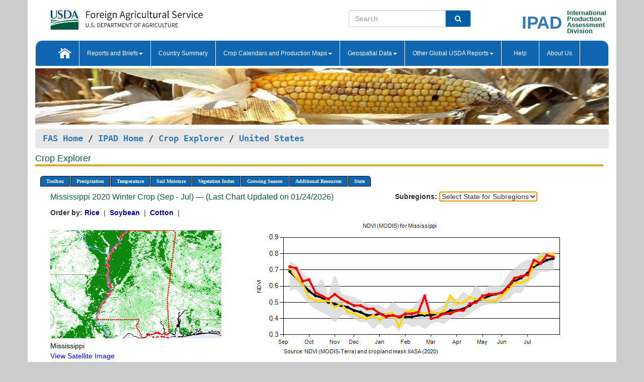

--- FILE ---
content_type: text/html; charset=utf-8
request_url: https://ipad.fas.usda.gov/cropexplorer/chart.aspx?regionid=us&ftypeid=47&fattributeid=1&fctypeid=47&fcattributeid=1&stateid=us_usa025&startdate=9%2F1%2F2020&enddate=7%2F31%2F2021&nationalGraph=True
body_size: 121493
content:

  
<!DOCTYPE html PUBLIC "-//W3C//DTD XHTML 1.0 Transitional//EN" "http://www.w3.org/TR/xhtml1/DTD/xhtml1-transitional.dtd">
<html xmlns="http://www.w3.org/1999/xhtml" xml:lang="en">
<head>
<title id="pageTitle">Crop Explorer - United States</title>
<meta http-equiv="Content-Type" content="text/html; charset=iso-8859-1" />
<meta name="title" content="Crop Explorer for Major Crop Regions - United States Department of Agriculture" />
<meta name="keywords" content="Crop forecasting, crop production, crop yield, crop area, commodity, drought, precipitation, temperature, soil moisture, crop stage, crop model, percent soil moisture, surface moisture, subsurface moisture, corn, wheat, spring wheat, Satellite Radar Altimetry, Global Reservoir, Lake Elevation Database" />
<meta name="language" value="en"/>
<meta name="agency" value="USDA"/>
<meta name="format" value="text/html"/>
<meta http-equiv="X-UA-Compatible" content="IE=edge, ie9, chrome=1">

<!------------------------------ END COMMNET THESE LINES------------------------------------------>
<style type="text/css">
#nav, nav ul {margin: 0; padding: 0; list-style: none;}
#nav a {display:block; width:auto; border: 1px solid black; text-decoration:none; background:#828494; color:#fff; font: bold 10px Verdana;}
#nav a:hover{background: #888; color: #fff;}
#nav li {float: left; position: relative; list-style: none; background-color: #c8c8c8;z-index:2;}
#nav li a {display: block; padding: 4px 11px; background: #828494; text-decoration: none; width: auto; color: #FFFFFF;}
#nav li a:hover {background: #828494; font: bold 10px Verdana; cursor: pointer;}
#nav li ul {margin:0; padding:0; position:absolute; left:0; display:none;}
#nav li ul li a {width:auto; padding:4px 10px; background:#FFF; color:black;}
#nav li ul li a:hover {background: #A52A2A;}
#nav li ul ul {left:9.9em; margin: -20px 0 0 10px;}
table tr td img {padding-left:2px;}
#nav li:hover > ul {display:block;}
.chartDisplay li {display:inline-block; }

.gsMenu li {display:inline-block; width:220px;}
.gsDate li {display:inline-block; width:250px;}
.ceMenu {width: auto;	border-right: 1px solid #fff; padding: 0; color: #fff;}
.ceMenuLeft {border-top-left-radius: 6px;border-right: 1px solid #fff;}
.ceMenuRight {border-top-right-radius: 6px;border-right: 1px solid #fff;}
</style>


<!----------- START ADD THIS SECTION FOR THE NEW TEMPLATE ---------------------------------------------->
	<link href="images/favicon.ico" rel="shortcut icon" type="image/vnd.microsoft.icon" />
	<link rel="stylesheet" href="stylesheets/bootstrap.min.css" />
	<link href="stylesheets/SiteCss.css" type="text/css" rel="stylesheet" media="all"/>
<!----------- END ADD THIS SECTION FOR THE NEW TEMPLATE ---------------------------------------------->

<script type="text/javascript" src="js/jquery-3.6.0.js"></script>
<script type="text/javascript" src="js/ce.js"></script>
<script type="text/javascript" src="js/google.js"></script>




<script type="text/javascript">
function _menu() {$(" #nav ul ").css({ display: "none" });$(" #nav li ").hover(function () { $(this).find('ul:first').css({ visibility: "visible", display: "none" }).show(10); }, function () { $(this).find('ul:first').css({ visibility: "hidden" }); });}$(document).ready(function () { _menu(); });
</script>

<script type="text/javascript">
    window.onload = function () {
        if (document.getElementById('o_subrgnid') != null) {
            document.getElementById('o_subrgnid').focus();
        }
    }; 
    function subrgnid_chgd(obj)
    {       
        var fvalue = obj.options[obj.selectedIndex].value;        
        if (fvalue != null && fvalue != "") {
            var section = document.getElementById("li_" + fvalue);
            if (section != null) {              
                section.scrollIntoView(false);
            }
            else {
                parent.location.href = fvalue;
            }
        }      
    } 
function doSearch(vsearch) {
	window.open('https://voyager.fas.usda.gov/voyager/navigo/search?sort=score%20desc&disp=D176678659AD&basemap=ESRI%20World%20Street%20Map&view=summary&sortdir=desc&place.op=within&q=' + vsearch, 'TextSearch');
}

</script>

</head>

<body dir="ltr" xml:lang="en" lang="en" style="background-color:#ccc;">

<div class="container" style="background-color:#fff;align:center;">
 <a id="top"></a>
		    <div class="row pageHeader">
            <div class="row">
                <div class="col-sm-6">
                     <div class="site-name__logo">
					 <em>
                                <a href="https://fas.usda.gov" target="_blank" title="FAS Home" aria-label="FAS Home" class="usa-logo__image">
                                </a>
                            </em>
                    </div>
			       </div>
					
		<div class="col-sm-6">
			<div class="col-sm-6">
                   	<form onsubmit="doSearch(this.vsearch.value); return false;">

						<div class="input-group">
							<input type="text" name="vsearch" class="form-control" placeholder="Search">
							 <span class="input-group-addon" style="background-color:#005ea2">
							 <button type="submit" class="btn-u" style="border:0;background:transparent;color:#fff;"><i class="fa fa-search"></i></button>
							 </span>
							</div>
							</form>
				    
			</div>
			<div class="col-sm-6">
                        <div style="margin-right:30px;">
						
						<div class="col-sm-9" style="padding-right:10px;">
							<a href="/ipad_home/Default.aspx" title="IPAD Home Page" alt="IPAD Home Page"><span class="site-name__logo_2" style="float:right;font-size:2.5em;padding-right:-15px;font-weight:bold;">IPAD</span></a>
						 </div>
						<div class="col-sm-3" style="padding:0">
							<a href="/Default.aspx" title="IPAD Home Page" alt=IPAD Home Page"><span class="site-name__main_2">International</span>
							<span class="site-name__main_2">Production </span>	
							<span class="site-name__main_2">Assessment </span>	
							<span class="site-name__main_2">Division</span></a>							
						 </div>						 
						</div>				
			</div>
				
			</div>

		</div>
	</div> <nav class="navbar navbar-default appMenu-bg">
            <div class="container-fluid">
                <div class="navbar-header">
                    <button type="button" class="navbar-toggle collapsed" data-bs-toggle="collapse" data-bs-target="#navbar" aria-controls="navbarText" aria-expanded="false" aria-label="Toggle navigation">
                    <span class="sr-only">Toggle navigation</span>
                    <span class="icon-bar"></span>
                    <span class="icon-bar"></span>
                    <span class="icon-bar"></span>
                    </button>
                </div>

<div id="navbar"class="collapse navbar-collapse">
                       <ul class="nav navbar-nav navbar-left appMenu" style="margin-bottom: 0">
                        <li class="nav-item"><a  href="/Default.aspx"><img src="/images/icon-home.png" /></a></li>
                        <li class="dropdown menuHover">
                            <a href="#" style="color:white">Reports and Briefs<b class="caret"></b></a>
                            <ul class="dropdown-menu" role="menu">
								<li class="menuHover"><a href="/search.aspx" title="Commodity Intelligence Reports (CIR)" alt="Commodity Intelligence Reports (CIR)">Commodity Intelligence Reports (CIR)</a></li>
								<li class="menuHover"><a href="https://www.fas.usda.gov/data/world-agricultural-production" target="_blank" title="World Agricultural Production (WAP) Circulars" alt="World Agricultural Production (WAP) Circulars">World Agricultural Production (WAP) Circulars</a></li>
							</ul>
						</li>
                        <li class="menuHover"><a style="color:white" href="/countrysummary/Default.aspx" title="Country Summary" alt="Country Summary">Country Summary</a></li>
                        <li class="dropdown menuHover">
                            <a href="#"  style="color:white">Crop Calendars and Production Maps<b class="caret"></b></a>
                             <ul class="dropdown-menu" role="menu">
									<li><a href="/ogamaps/cropcalendar.aspx"  title="Crop Calendars" alt="Crop Calendars">Crop Calendars</a></li>
									<li><a href="/ogamaps/cropproductionmaps.aspx"  title="Crop Production Map" alt="Crop Production Map">Crop Production Maps</a></li>
									<li><a href="/ogamaps/cropmapsandcalendars.aspx"  title="Monthly Crop Stage and Harvest Calendars" alt="Monthly Crop Stage and Harvest Calendars">Monthly Crop Stage and Harvest Calendars</a></li>								
									<li><a href="/ogamaps/Default.aspx" title="Monthly Production and Trade Maps" alt="Production and Trade Maps">Monthly Production and Trade Maps</a></li>			
							</ul>
                        </li>
                        <li class="dropdown menuHover">
                            <a href="#" style="color:white">Geospatial Data<b class="caret"></b></a>
                            <ul class="dropdown-menu" role="menu">
								<li><a href="/cropexplorer/Default.aspx" title="Crop Explorer">Crop Explorer</a></li>
                                <li><a href="/cropexplorer/cropview/Default.aspx" title="Commodity Explorer">Commodity Explorer</a></li>
							  	<li><a href="http://glam1.gsfc.nasa.gov" target="_blank" rel="noopener">Global Agricultural Monitoring (GLAM)</a></li>
								<li><a href="/cropexplorer/global_reservoir/Default.aspx" title="Global Reservoirs and Lakes Monitor (G-REALM)">Global Reservoirs and Lakes Monitor (G-REALM)</a></li>	
								<li><a href="https://geo.fas.usda.gov/GADAS/index.html" target="_blank" rel="noopener">Global Agricultural & Disaster Assesment System (GADAS)</a></li>
								<li><a href="/photo_gallery/pg_regions.aspx?regionid=eafrica" title="Geotag Photo Gallery">Geotag Photo Gallery</a></li>
								<li><a href="/monitormaps/CycloneMonitor" title="Tropical Cyclone Monitor Maps">Tropical Cyclone Monitor Maps</a></li>								
								<li><a href="/monitormaps/FloodMonitor" title="Automated Flooded Cropland Area Maps (AFCAM)">Automated Flooded Cropland Area Maps (AFCAM)</a></li>																			
                                <li><a href="https://gis.ipad.fas.usda.gov/WMOStationExplorer/" title="WMO Station Explorer" target="_blank" rel="noopener">WMO Station Explorer</a></li>
                                <li><a href="https://gis.ipad.fas.usda.gov/TropicalCycloneMonitor/"  title="Tropical Cyclone Monitor" target="_blank" rel="noopener">Tropical Cyclone Monitor</a></li>
                           </ul>
                        </li>
                         <li class="dropdown menuHover">
                            <a href="#" style="color:white">Other Global USDA Reports<b class="caret"></b></a>
                            <ul class="dropdown-menu" role="menu">
								<li><a href="https://www.usda.gov/oce/commodity/wasde/" target="_blank" rel="noopener" title="World Agricultural Supply and Demand Estimates" alt="World Agricultural Supply and Demand Estimates">World Agricultural Supply and Demand Estimates (WASDE)</a></li>			      
								<li><a href="https://www.usda.gov/oce/weather/pubs/Weekly/Wwcb/wwcb.pdf" title="USDA Weekly Weather and Crop Bulletin (NASS/WAOB)" alt="USDA Weekly Weather and Crop Bulletin (NASS/WAOB)">USDA Weekly Weather and Crop Bulletin (NASS/WAOB)</a>
								<li><a href="https://apps.fas.usda.gov/PSDOnline/app/index.html#/app/home" target="_blank" rel="noopener" title="PSD Online" alt="PSD Online">PSD Online</a> </li> 
								<li><a href="https://gain.fas.usda.gov/Pages/Default.aspx" target="_blank" rel="noopener" title="FAS Attache GAIN Reports" alt="FAS Attache GAIN Reports">FAS Attache GAIN Reports</a></li>	
								<li><a href="https://apps.fas.usda.gov/psdonline/app/index.html#/app/downloads?tabName=dataSets" target="_blank" rel="noopener" title="PSD Market and Trade Data" alt="PSD Market and Trade Data">PS&D Market and Trade Data</a></li>						
								
						</ul>
                        </li>
						<li class="menuHover"><a style="color:white" href="/cropexplorer/ce_help.aspx" title="Help" alt="Help">&nbsp; &nbsp;Help &nbsp;&nbsp; </a></li> 
                        <li class="menuHover"><a style="color:white" href="/cropexplorer/ce_contact.aspx" title="About Us" alt="About Us">About Us</a></li>
						  
					</ul>
                </div>
                <!--/.nav-collapse -->
            </div>
            <!--/.container-fluid -->
        </nav>  
			  
			<!-- ------- START Slider Image ------------------------------------------------------------------------------------->
			<div class="row">
			<div class="col-sm-12">
				<div class="ng-scope">        
						<a href="/photo_gallery/pg_details.aspx?regionid=eafrica&FileName=IMG_3014&PhotoTitle=Red%20Sorghum"><img src="images/data_analysis_header.jpg" alt="" name="FAS Data Analysis Header" id="banner-show" title="" style="width:100%" /></a>               
				</div>   
			</div>     
			</div>
			<!-- ------- END Slider Image ------------------------------------------------------------------------------------->
			<!--- ------------------------------------------- BREADCRUMB STARTS HERE ------------------------------------------>
			<!----------------------------------------------------------------------------------------------------------------->
			<div class="breadcrumb" style="margin-top:.5em;">
						<table id="breadCrumb">
						<tbody>
						<tr>
							<td width="45%" align="left">
							<a href="https://www.fas.usda.gov/">FAS Home</a> / 
							<a href="/Default.aspx">IPAD Home</a> / 
							<a href="Default.aspx">Crop Explorer</a> /
              <a href="imageview.aspx?regionid=us" title="Most Recent Data">United States</a> 
							</td>
							<td width="3%"></td>
						</tr>
					</tbody>
					</table>
			</div>
			<!------------------------------------------------- END BREADCRUMB --------------------------------------------------->
            <!----------------------------------------------- START CONTENT AREA------------------------------------------------>
	<div class="tab-pane active" id="tab1"  >	
        <h1 class="pane-title">Crop Explorer </h1>        
        <div class="container-fluid" >
			<div class="col-sm-12" style="margin-left:-20px;">
				<ul id="nav">
					<li class="ceMenuLeft"><a href="#" style="border-top-left-radius: 6px;background-color: #0e67b0;">Toolbox</a>
<ul>
<li><a href="Default.aspx" style="width:160px;">Home</a></li>
<li><a href="datasources.aspx" style="width:160px;">Data Sources</a></li>
<li><a href="imageview.aspx?regionid=us" style="width:160px;">Most Recent Data</a></li>
</ul>
</li>

					<li class="ceMenu"><a href="#" style="background-color: #0e67b0;">Precipitation</a>
<ul>
<li><a href="chart.aspx?regionid=us&nationalGraph=True&startdate=9%2f1%2f2020&enddate=7%2f31%2f2021&stateid=us_usa025&fctypeid=60&fcattributeid=1" style="width:380px;">Moving Precipitation and Cumulative Precipitation (Pentad)</a></li>
<li><a href="chart.aspx?regionid=us&nationalGraph=True&startdate=9%2f1%2f2020&enddate=7%2f31%2f2021&stateid=us_usa025&fctypeid=75&fcattributeid=45" style="width:380px;">Consecutive Dry Days</a></li>
<li><a href="chart.aspx?regionid=us&nationalGraph=True&startdate=9%2f1%2f2020&enddate=7%2f31%2f2021&stateid=us_usa025&fctypeid=28&fcattributeid=1" style="width:380px;">Snow Depth and Snow Cover</a></li>
</ul>
</li>

					<li class="ceMenu"><a href="#" style="background-color: #0e67b0;">Temperature</a>
<ul>
<li><a href="chart.aspx?regionid=us&nationalGraph=True&startdate=9%2f1%2f2020&enddate=7%2f31%2f2021&stateid=us_usa025&fctypeid=24&fcattributeid=1" style="width:200px;">Average Temperature</a></li>
<li><a href="chart.aspx?regionid=us&nationalGraph=True&startdate=9%2f1%2f2020&enddate=7%2f31%2f2021&stateid=us_usa025&fctypeid=24&fcattributeid=5" style="width:200px;">Maximum Temperature</a></li>
<li><a href="chart.aspx?regionid=us&nationalGraph=True&startdate=9%2f1%2f2020&enddate=7%2f31%2f2021&stateid=us_usa025&fctypeid=24&fcattributeid=6" style="width:200px;">Minimum Temperature</a></li>
<li><a href="chart.aspx?regionid=us&nationalGraph=True&startdate=9%2f1%2f2020&enddate=7%2f31%2f2021&stateid=us_usa025&fctypeid=72&fcattributeid=2" style="width:200px;">Heat Damage and Stress</a></li>
</ul>
</li>

					<li class="ceMenu"><a href="#" style="background-color: #0e67b0;">Soil Moisture</a>
<ul>
<li><a href="chart.aspx?regionid=us&nationalGraph=True&startdate=9%2f1%2f2020&enddate=7%2f31%2f2021&stateid=us_usa025&fctypeid=19&fcattributeid=10" style="width:220px;">Soil Moisture (CPC Leaky Bucket)</a></li>
<li><a href="chart.aspx?regionid=us&nationalGraph=True&startdate=9%2f1%2f2020&enddate=7%2f31%2f2021&stateid=us_usa025&fctypeid=19&fcattributeid=9" style="width:220px;">Percent Soil Moisture</a></li>
<li><a href="chart.aspx?regionid=us&nationalGraph=True&startdate=9%2f1%2f2020&enddate=7%2f31%2f2021&stateid=us_usa025&fctypeid=19&fcattributeid=1" style="width:220px;">Surface Soil Moisture</a></li>
<li><a href="chart.aspx?regionid=us&nationalGraph=True&startdate=9%2f1%2f2020&enddate=7%2f31%2f2021&stateid=us_usa025&fctypeid=19&fcattributeid=7" style="width:220px;">Subsurface Soil Moisture</a></li>
</ul>
</li>

					<li class="ceMenu"><a href="#" style="background-color: #0e67b0;">Vegetation Index</a>
<ul>
<li><a href="chart.aspx?regionid=us&nationalGraph=True&startdate=9%2f1%2f2020&enddate=7%2f31%2f2021&stateid=us_usa025&fctypeid=47&fcattributeid=1" style="width:150px;">NDVI (MODIS-Terra)</a></li>
</ul>
</li>

					
					
					<li class="ceMenu"><a href="#" style="background-color: #0e67b0;">Growing Season</a>
<ul>
<li><a href="chart.aspx?regionid=us&ftypeid=47&fattributeid=1&fctypeid=47&fcattributeid=1&startdate=9%2f1%2f2025&enddate=7%2f31%2f2026&stateid=us_usa025&nationalGraph=True" style="width: 220px;">2025 Winter Crop (Sep - Jul)</a></li>
<li><a href="chart.aspx?regionid=us&ftypeid=47&fattributeid=1&fctypeid=47&fcattributeid=1&startdate=3%2f1%2f2025&enddate=11%2f30%2f2025&stateid=us_usa025&nationalGraph=True" style="width: 220px;">2025 Summer Crop (Mar - Nov)</a></li>
<li><a href="chart.aspx?regionid=us&ftypeid=47&fattributeid=1&fctypeid=47&fcattributeid=1&startdate=9%2f1%2f2024&enddate=7%2f31%2f2025&stateid=us_usa025&nationalGraph=True" style="width: 220px;">2024 Winter Crop (Sep - Jul)</a></li>
<li><a href="chart.aspx?regionid=us&ftypeid=47&fattributeid=1&fctypeid=47&fcattributeid=1&startdate=3%2f1%2f2024&enddate=11%2f30%2f2024&stateid=us_usa025&nationalGraph=True" style="width: 220px;">2024 Summer Crop (Mar - Nov)</a></li>
<li><a href="chart.aspx?regionid=us&ftypeid=47&fattributeid=1&fctypeid=47&fcattributeid=1&startdate=9%2f1%2f2023&enddate=7%2f31%2f2024&stateid=us_usa025&nationalGraph=True" style="width: 220px;">2023 Winter Crop (Sep - Jul)</a></li>
<li><a href="chart.aspx?regionid=us&ftypeid=47&fattributeid=1&fctypeid=47&fcattributeid=1&startdate=3%2f1%2f2023&enddate=11%2f30%2f2023&stateid=us_usa025&nationalGraph=True" style="width: 220px;">2023 Summer Crop (Mar - Nov)</a></li>
</ul>
</li>

					<li class="ceMenu"><a href="#" style="background-color: #0e67b0;">Additional Resources</a>
<ul>
<li><a href="util/new_get_psd_data.aspx?regionid=us" style="width:130px;" onclick="window.open(this.href,this.target,&#39;channelmode =1,resizable=1,scrollbars=1,toolbar=no,menubar=no,location=no,status=yes&#39;);return false;">Area, Yield and Production</a></li>
<li><a href="pecad_stories.aspx?regionid=us&ftype=prodbriefs" style="width:130px;" onclick="window.open(this.href,this.target,&#39;channelmode =1,resizable=1,scrollbars=1,toolbar=no,menubar=no,location=no,status=yes&#39;);return false;">WAP Production Briefs</a></li>
<li><a href="pecad_stories.aspx?regionid=us&ftype=topstories" style="width:130px;" onclick="window.open(this.href,this.target,&#39;channelmode =1,resizable=1,scrollbars=1,toolbar=no,menubar=no,location=no,status=yes&#39;);return false;">Commodity Intelligence Reports</a></li>
<li><a href="/countrysummary/default.aspx?id=US" style="width:130px;" onclick="window.open(this.href,this.target,&#39;channelmode =1,resizable=1,scrollbars=1,toolbar=no,menubar=no,location=no,status=yes&#39;);return false;">Country Summary</a></li>
<li><a href="/photo_gallery/pg_regions.aspx?regionid=us" style="width:130px;" onclick="window.open(this.href,this.target,&#39;channelmode =1,resizable=1,scrollbars=1,toolbar=no,menubar=no,location=no,status=yes&#39;);return false;">Geotag Photo Gallery</a></li><li><a href="/rssiws/al/crop_calendar/us.aspx" style="width:130px;" onclick="window.open(this.href,this.target,&#39;channelmode =1,resizable=1,scrollbars=1,toolbar=no,menubar=no,location=no,status=yes&#39;);return false;">Crop Calendar</a></li><li><a href="/rssiws/al/us_cropprod.aspx" style="width:130px;" onclick="window.open(this.href,this.target,&#39;channelmode =1,resizable=1,scrollbars=1,toolbar=no,menubar=no,location=no,status=yes&#39;);return false;">Crop Production Maps</a></li></ul>
</li>

					<li class="ceMenuRight"><a href="#" style="border-top-right-radius:6px; background-color: #0e67b0;">State</a>
<ul>
<li><a href="chart.aspx?regionid=us&ftypeid=47&fattributeid=1&fctypeid=47&fcattributeid=1&startdate=9%2f1%2f2020&enddate=7%2f31%2f2021&stateid=us_usa001" style="width:100px;">Alabama</a></li>
<li><a href="chart.aspx?regionid=us&ftypeid=47&fattributeid=1&fctypeid=47&fcattributeid=1&startdate=9%2f1%2f2020&enddate=7%2f31%2f2021&stateid=us_usa002" style="width:100px;">Alaska</a></li>
<li><a href="chart.aspx?regionid=us&ftypeid=47&fattributeid=1&fctypeid=47&fcattributeid=1&startdate=9%2f1%2f2020&enddate=7%2f31%2f2021&stateid=us_usa003" style="width:100px;">Arizona</a></li>
<li><a href="chart.aspx?regionid=us&ftypeid=47&fattributeid=1&fctypeid=47&fcattributeid=1&startdate=9%2f1%2f2020&enddate=7%2f31%2f2021&stateid=us_usa004" style="width:100px;">Arkansas</a></li>
<li><a href="chart.aspx?regionid=us&ftypeid=47&fattributeid=1&fctypeid=47&fcattributeid=1&startdate=9%2f1%2f2020&enddate=7%2f31%2f2021&stateid=us_usa005" style="width:100px;">California</a></li>
<li><a href="chart.aspx?regionid=us&ftypeid=47&fattributeid=1&fctypeid=47&fcattributeid=1&startdate=9%2f1%2f2020&enddate=7%2f31%2f2021&stateid=us_usa006" style="width:100px;">Colorado</a></li>
<li><a href="chart.aspx?regionid=us&ftypeid=47&fattributeid=1&fctypeid=47&fcattributeid=1&startdate=9%2f1%2f2020&enddate=7%2f31%2f2021&stateid=us_usa007" style="width:100px;">Connecticut</a></li>
<li><a href="chart.aspx?regionid=us&ftypeid=47&fattributeid=1&fctypeid=47&fcattributeid=1&startdate=9%2f1%2f2020&enddate=7%2f31%2f2021&stateid=us_usa008" style="width:100px;">Delaware</a></li>
<li><a href="chart.aspx?regionid=us&ftypeid=47&fattributeid=1&fctypeid=47&fcattributeid=1&startdate=9%2f1%2f2020&enddate=7%2f31%2f2021&stateid=us_usa009" style="width:100px;">District of Columbia</a></li>
<li><a href="chart.aspx?regionid=us&ftypeid=47&fattributeid=1&fctypeid=47&fcattributeid=1&startdate=9%2f1%2f2020&enddate=7%2f31%2f2021&stateid=us_usa010" style="width:100px;">Florida</a></li>
<li><a href="chart.aspx?regionid=us&ftypeid=47&fattributeid=1&fctypeid=47&fcattributeid=1&startdate=9%2f1%2f2020&enddate=7%2f31%2f2021&stateid=us_usa011" style="width:100px;">Georgia</a></li>
<li><a href="chart.aspx?regionid=us&ftypeid=47&fattributeid=1&fctypeid=47&fcattributeid=1&startdate=9%2f1%2f2020&enddate=7%2f31%2f2021&stateid=us_usa013" style="width:100px;">Idaho</a></li>
<li><a href="chart.aspx?regionid=us&ftypeid=47&fattributeid=1&fctypeid=47&fcattributeid=1&startdate=9%2f1%2f2020&enddate=7%2f31%2f2021&stateid=us_usa014" style="width:100px;">Illinois</a></li>
<li><a href="chart.aspx?regionid=us&ftypeid=47&fattributeid=1&fctypeid=47&fcattributeid=1&startdate=9%2f1%2f2020&enddate=7%2f31%2f2021&stateid=us_usa015" style="width:100px;">Indiana</a></li>
<li><a href="chart.aspx?regionid=us&ftypeid=47&fattributeid=1&fctypeid=47&fcattributeid=1&startdate=9%2f1%2f2020&enddate=7%2f31%2f2021&stateid=us_usa016" style="width:100px;">Iowa</a></li>
<li><a href="chart.aspx?regionid=us&ftypeid=47&fattributeid=1&fctypeid=47&fcattributeid=1&startdate=9%2f1%2f2020&enddate=7%2f31%2f2021&stateid=us_usa017" style="width:100px;">Kansas</a></li>
<li><a href="chart.aspx?regionid=us&ftypeid=47&fattributeid=1&fctypeid=47&fcattributeid=1&startdate=9%2f1%2f2020&enddate=7%2f31%2f2021&stateid=us_usa018" style="width:100px;">Kentucky</a></li>
<li><a href="chart.aspx?regionid=us&ftypeid=47&fattributeid=1&fctypeid=47&fcattributeid=1&startdate=9%2f1%2f2020&enddate=7%2f31%2f2021&stateid=us_usa019" style="width:100px;">Louisiana</a></li>
<li><a href="chart.aspx?regionid=us&ftypeid=47&fattributeid=1&fctypeid=47&fcattributeid=1&startdate=9%2f1%2f2020&enddate=7%2f31%2f2021&stateid=us_usa020" style="width:100px;">Maine</a></li>
<li><a href="chart.aspx?regionid=us&ftypeid=47&fattributeid=1&fctypeid=47&fcattributeid=1&startdate=9%2f1%2f2020&enddate=7%2f31%2f2021&stateid=us_usa021" style="width:100px;">Maryland</a></li>
<li><a href="chart.aspx?regionid=us&ftypeid=47&fattributeid=1&fctypeid=47&fcattributeid=1&startdate=9%2f1%2f2020&enddate=7%2f31%2f2021&stateid=us_usa022" style="width:100px;">Massachusetts</a></li>
<li><a href="chart.aspx?regionid=us&ftypeid=47&fattributeid=1&fctypeid=47&fcattributeid=1&startdate=9%2f1%2f2020&enddate=7%2f31%2f2021&stateid=us_usa023" style="width:100px;">Michigan</a></li>
<li><a href="chart.aspx?regionid=us&ftypeid=47&fattributeid=1&fctypeid=47&fcattributeid=1&startdate=9%2f1%2f2020&enddate=7%2f31%2f2021&stateid=us_usa024" style="width:100px;">Minnesota</a></li>
<li><a href="chart.aspx?regionid=us&ftypeid=47&fattributeid=1&fctypeid=47&fcattributeid=1&startdate=9%2f1%2f2020&enddate=7%2f31%2f2021&stateid=us_usa025" style="width:100px;">Mississippi</a></li>
<li><a href="chart.aspx?regionid=us&ftypeid=47&fattributeid=1&fctypeid=47&fcattributeid=1&startdate=9%2f1%2f2020&enddate=7%2f31%2f2021&stateid=us_usa026" style="width:100px;">Missouri</a></li>
<li><a href="chart.aspx?regionid=us&ftypeid=47&fattributeid=1&fctypeid=47&fcattributeid=1&startdate=9%2f1%2f2020&enddate=7%2f31%2f2021&stateid=us_usa027" style="width:100px;">Montana</a></li>
<li><a href="chart.aspx?regionid=us&ftypeid=47&fattributeid=1&fctypeid=47&fcattributeid=1&startdate=9%2f1%2f2020&enddate=7%2f31%2f2021&stateid=us_usa028" style="width:100px;">Nebraska</a></li>
<li><a href="chart.aspx?regionid=us&ftypeid=47&fattributeid=1&fctypeid=47&fcattributeid=1&startdate=9%2f1%2f2020&enddate=7%2f31%2f2021&stateid=us_usa029" style="width:100px;">Nevada</a></li>
<li><a href="chart.aspx?regionid=us&ftypeid=47&fattributeid=1&fctypeid=47&fcattributeid=1&startdate=9%2f1%2f2020&enddate=7%2f31%2f2021&stateid=us_usa030" style="width:100px;">New Hampshire</a></li>
<li><a href="chart.aspx?regionid=us&ftypeid=47&fattributeid=1&fctypeid=47&fcattributeid=1&startdate=9%2f1%2f2020&enddate=7%2f31%2f2021&stateid=us_usa031" style="width:100px;">New Jersey</a></li>
<li><a href="chart.aspx?regionid=us&ftypeid=47&fattributeid=1&fctypeid=47&fcattributeid=1&startdate=9%2f1%2f2020&enddate=7%2f31%2f2021&stateid=us_usa032" style="width:100px;">New Mexico</a></li>
<li><a href="chart.aspx?regionid=us&ftypeid=47&fattributeid=1&fctypeid=47&fcattributeid=1&startdate=9%2f1%2f2020&enddate=7%2f31%2f2021&stateid=us_usa033" style="width:100px;">New York</a></li>
<li><a href="chart.aspx?regionid=us&ftypeid=47&fattributeid=1&fctypeid=47&fcattributeid=1&startdate=9%2f1%2f2020&enddate=7%2f31%2f2021&stateid=us_usa034" style="width:100px;">North Carolina</a></li>
<li><a href="chart.aspx?regionid=us&ftypeid=47&fattributeid=1&fctypeid=47&fcattributeid=1&startdate=9%2f1%2f2020&enddate=7%2f31%2f2021&stateid=us_usa035" style="width:100px;">North Dakota</a></li>
<li><a href="chart.aspx?regionid=us&ftypeid=47&fattributeid=1&fctypeid=47&fcattributeid=1&startdate=9%2f1%2f2020&enddate=7%2f31%2f2021&stateid=us_usa036" style="width:100px;">Ohio</a></li>
<li><a href="chart.aspx?regionid=us&ftypeid=47&fattributeid=1&fctypeid=47&fcattributeid=1&startdate=9%2f1%2f2020&enddate=7%2f31%2f2021&stateid=us_usa037" style="width:100px;">Oklahoma</a></li>
<li><a href="chart.aspx?regionid=us&ftypeid=47&fattributeid=1&fctypeid=47&fcattributeid=1&startdate=9%2f1%2f2020&enddate=7%2f31%2f2021&stateid=us_usa038" style="width:100px;">Oregon</a></li>
<li><a href="chart.aspx?regionid=us&ftypeid=47&fattributeid=1&fctypeid=47&fcattributeid=1&startdate=9%2f1%2f2020&enddate=7%2f31%2f2021&stateid=us_usa039" style="width:100px;">Pennsylvania</a></li>
<li><a href="chart.aspx?regionid=us&ftypeid=47&fattributeid=1&fctypeid=47&fcattributeid=1&startdate=9%2f1%2f2020&enddate=7%2f31%2f2021&stateid=us_usa041" style="width:100px;">South Carolina</a></li>
<li><a href="chart.aspx?regionid=us&ftypeid=47&fattributeid=1&fctypeid=47&fcattributeid=1&startdate=9%2f1%2f2020&enddate=7%2f31%2f2021&stateid=us_usa042" style="width:100px;">South Dakota</a></li>
<li><a href="chart.aspx?regionid=us&ftypeid=47&fattributeid=1&fctypeid=47&fcattributeid=1&startdate=9%2f1%2f2020&enddate=7%2f31%2f2021&stateid=us_usa043" style="width:100px;">Tennessee</a></li>
<li><a href="chart.aspx?regionid=us&ftypeid=47&fattributeid=1&fctypeid=47&fcattributeid=1&startdate=9%2f1%2f2020&enddate=7%2f31%2f2021&stateid=us_usa044" style="width:100px;">Texas</a></li>
<li><a href="chart.aspx?regionid=us&ftypeid=47&fattributeid=1&fctypeid=47&fcattributeid=1&startdate=9%2f1%2f2020&enddate=7%2f31%2f2021&stateid=us_usa045" style="width:100px;">Utah</a></li>
<li><a href="chart.aspx?regionid=us&ftypeid=47&fattributeid=1&fctypeid=47&fcattributeid=1&startdate=9%2f1%2f2020&enddate=7%2f31%2f2021&stateid=us_usa046" style="width:100px;">Vermont</a></li>
<li><a href="chart.aspx?regionid=us&ftypeid=47&fattributeid=1&fctypeid=47&fcattributeid=1&startdate=9%2f1%2f2020&enddate=7%2f31%2f2021&stateid=us_usa047" style="width:100px;">Virginia</a></li>
<li><a href="chart.aspx?regionid=us&ftypeid=47&fattributeid=1&fctypeid=47&fcattributeid=1&startdate=9%2f1%2f2020&enddate=7%2f31%2f2021&stateid=us_usa048" style="width:100px;">Washington</a></li>
<li><a href="chart.aspx?regionid=us&ftypeid=47&fattributeid=1&fctypeid=47&fcattributeid=1&startdate=9%2f1%2f2020&enddate=7%2f31%2f2021&stateid=us_usa049" style="width:100px;">West Virginia</a></li>
<li><a href="chart.aspx?regionid=us&ftypeid=47&fattributeid=1&fctypeid=47&fcattributeid=1&startdate=9%2f1%2f2020&enddate=7%2f31%2f2021&stateid=us_usa050" style="width:100px;">Wisconsin</a></li>
<li><a href="chart.aspx?regionid=us&ftypeid=47&fattributeid=1&fctypeid=47&fcattributeid=1&startdate=9%2f1%2f2020&enddate=7%2f31%2f2021&stateid=us_usa051" style="width:100px;">Wyoming</a></li>
</ul>
</li>

				</ul>
			</div>		
			<div class="col-sm-12" >		
				<div class="col-md-12" style="margin-top:10px;margin-left:-30px;"><div class="col-md-8" style="font-size:16px; color:#0b5941;">Mississippi&nbsp;2020 Winter Crop (Sep - Jul) &mdash; (Last Chart Updated on 01/24/2026)</div><div><strong>Subregions:</strong>&nbsp;<select name="o_subrgnid" id="o_subrgnid"  onfocus="subrgnid_chgd(this); "  onchange="return subrgnid_chgd(this)">
<option value="">Select State for Subregions</option>
<option value="us_usa025">Mississippi</option>
</select>
</div><div class="col-md-12" style="margin-top:10px;"><strong>Order by:</strong>
<a class="crop" href="chart.aspx?regionid=us&ftypeid=47&fattributeid=1&fctypeid=47&fcattributeid=1&stateid=us_usa025&startdate=9%2f1%2f2020&enddate=7%2f31%2f2021&nationalGraph=True&cropid=0422110"><strong style="color: #000099;">Rice </strong></a>&nbsp;|&nbsp;
<a class="crop" href="chart.aspx?regionid=us&ftypeid=47&fattributeid=1&fctypeid=47&fcattributeid=1&stateid=us_usa025&startdate=9%2f1%2f2020&enddate=7%2f31%2f2021&nationalGraph=True&cropid=2222000"><strong style="color: #000099;">Soybean </strong></a>&nbsp;|&nbsp;
<a class="crop" href="chart.aspx?regionid=us&ftypeid=47&fattributeid=1&fctypeid=47&fcattributeid=1&stateid=us_usa025&startdate=9%2f1%2f2020&enddate=7%2f31%2f2021&nationalGraph=True&cropid=2631000"><strong style="color: #000099;">Cotton </strong></a>&nbsp;|&nbsp;
</div></div>
				<div style="margin-top:10px;"><div class="row"><div class="col-md-4" style="margin-top:25px;"><a href="javascript:open_map('','us_usa025','45','45');" id="gisMap_us_usa025"><img src="https://ipad.fas.usda.gov/rssiws/images/us/insets/us_usa025_gadm.png" alt="Mississippi" border="0" /></a><div style="color: black;margin-top:5px;"><span class='BodyTextBlackBold'>Mississippi</span><br /><a href="javascript:void(0);" style="color:blue; text-decoration:none;" class="BodyTextBlue" onclick="javascript:open_map(&#39;&#39;,&#39;us_usa025&#39;,&#39;45&#39;,&#39;45&#39;);">View Satellite Image</a></div></div><div class="col-md-8" style="float:right;"><img id="ctl193" onclick="open_print_win(&#39;print_chart.aspx?regionid=us&amp;subrgnid=us_usa025&amp;startdate=9/1/2020&amp;enddate=7/31/2021&amp;fctypeid=47&amp;fcattributeid=1&amp;legendid=1020&amp;cntryid=&amp;stateid=us_usa025&amp;cropid=&#39;);" src="/cropexplorer/ChartImg.axd?i=charts_3/chart_3_2477.png&amp;g=4768912915044ad19b8bcd1b4a1d44d0" alt="" usemap="#ctl193ImageMap" style="height:315px;width:650px;border-width:0px;" />
<map name="ctl193ImageMap" id="ctl193ImageMap">

	<area shape="circle" coords="629,77,3" title="	2021 (Day 208)
Date: Jul 27
Value: 0.78" alt="	2021 (Day 208)
Date: Jul 27
Value: 0.78" />
	<area shape="circle" coords="616,74,3" title="	2021 (Day 200)
Date: Jul 19
Value: 0.79" alt="	2021 (Day 200)
Date: Jul 19
Value: 0.79" />
	<area shape="circle" coords="603,90,3" title="	2021 (Day 192)
Date: Jul 11
Value: 0.74" alt="	2021 (Day 192)
Date: Jul 11
Value: 0.74" />
	<area shape="circle" coords="591,84,3" title="	2021 (Day 184)
Date: Jul 03
Value: 0.76" alt="	2021 (Day 184)
Date: Jul 03
Value: 0.76" />
	<area shape="circle" coords="578,113,3" title="	2021 (Day 176)
Date: Jun 25
Value: 0.67" alt="	2021 (Day 176)
Date: Jun 25
Value: 0.67" />
	<area shape="circle" coords="565,116,3" title="	2021 (Day 168)
Date: Jun 17
Value: 0.66" alt="	2021 (Day 168)
Date: Jun 17
Value: 0.66" />
	<area shape="circle" coords="552,119,3" title="	2021 (Day 160)
Date: Jun 09
Value: 0.65" alt="	2021 (Day 160)
Date: Jun 09
Value: 0.65" />
	<area shape="circle" coords="540,136,3" title="	2021 (Day 152)
Date: Jun 01
Value: 0.6" alt="	2021 (Day 152)
Date: Jun 01
Value: 0.6" />
	<area shape="circle" coords="527,149,3" title="	2021 (Day 144)
Date: May 24
Value: 0.56" alt="	2021 (Day 144)
Date: May 24
Value: 0.56" />
	<area shape="circle" coords="514,152,3" title="	2021 (Day 136)
Date: May 16
Value: 0.55" alt="	2021 (Day 136)
Date: May 16
Value: 0.55" />
	<area shape="circle" coords="501,152,3" title="	2021 (Day 128)
Date: May 08
Value: 0.55" alt="	2021 (Day 128)
Date: May 08
Value: 0.55" />
	<area shape="circle" coords="489,155,3" title="	2021 (Day 120)
Date: Apr 30
Value: 0.54" alt="	2021 (Day 120)
Date: Apr 30
Value: 0.54" />
	<area shape="circle" coords="476,168,3" title="	2021 (Day 112)
Date: Apr 22
Value: 0.5" alt="	2021 (Day 112)
Date: Apr 22
Value: 0.5" />
	<area shape="circle" coords="463,171,3" title="	2021 (Day 104)
Date: Apr 14
Value: 0.49" alt="	2021 (Day 104)
Date: Apr 14
Value: 0.49" />
	<area shape="circle" coords="450,184,3" title="	2021 (Day 96)
Date: Apr 06
Value: 0.45" alt="	2021 (Day 96)
Date: Apr 06
Value: 0.45" />
	<area shape="circle" coords="437,184,3" title="	2021 (Day 88)
Date: Mar 29
Value: 0.45" alt="	2021 (Day 88)
Date: Mar 29
Value: 0.45" />
	<area shape="circle" coords="425,191,3" title="	2021 (Day 80)
Date: Mar 21
Value: 0.43" alt="	2021 (Day 80)
Date: Mar 21
Value: 0.43" />
	<area shape="circle" coords="412,191,3" title="	2021 (Day 72)
Date: Mar 13
Value: 0.43" alt="	2021 (Day 72)
Date: Mar 13
Value: 0.43" />
	<area shape="circle" coords="399,197,3" title="	2021 (Day 64)
Date: Mar 05
Value: 0.41" alt="	2021 (Day 64)
Date: Mar 05
Value: 0.41" />
	<area shape="circle" coords="386,200,3" title="	2021 (Day 56)
Date: Feb 25
Value: 0.4" alt="	2021 (Day 56)
Date: Feb 25
Value: 0.4" />
	<area shape="circle" coords="374,155,3" title="	2021 (Day 48)
Date: Feb 17
Value: 0.54" alt="	2021 (Day 48)
Date: Feb 17
Value: 0.54" />
	<area shape="circle" coords="361,187,3" title="	2021 (Day 40)
Date: Feb 09
Value: 0.44" alt="	2021 (Day 40)
Date: Feb 09
Value: 0.44" />
	<area shape="circle" coords="348,191,3" title="	2021 (Day 32)
Date: Feb 01
Value: 0.43" alt="	2021 (Day 32)
Date: Feb 01
Value: 0.43" />
	<area shape="circle" coords="335,191,3" title="	2021 (Day 24)
Date: Jan 24
Value: 0.43" alt="	2021 (Day 24)
Date: Jan 24
Value: 0.43" />
	<area shape="circle" coords="323,197,3" title="	2021 (Day 16)
Date: Jan 16
Value: 0.41" alt="	2021 (Day 16)
Date: Jan 16
Value: 0.41" />
	<area shape="circle" coords="310,194,3" title="	2021 (Day 8)
Date: Jan 08
Value: 0.42" alt="	2021 (Day 8)
Date: Jan 08
Value: 0.42" />
	<area shape="circle" coords="297,197,3" title="	2021 (Day -1)
Date: Jan 02
Value: 0.41" alt="	2021 (Day -1)
Date: Jan 02
Value: 0.41" />
	<area shape="circle" coords="284,191,3" title="	2020 (Day 360)
Date: Dec 25
Value: 0.43" alt="	2020 (Day 360)
Date: Dec 25
Value: 0.43" />
	<area shape="circle" coords="271,181,3" title="	2020 (Day 352)
Date: Dec 17
Value: 0.46" alt="	2020 (Day 352)
Date: Dec 17
Value: 0.46" />
	<area shape="circle" coords="259,181,3" title="	2020 (Day 344)
Date: Dec 09
Value: 0.46" alt="	2020 (Day 344)
Date: Dec 09
Value: 0.46" />
	<area shape="circle" coords="246,174,3" title="	2020 (Day 336)
Date: Dec 01
Value: 0.48" alt="	2020 (Day 336)
Date: Dec 01
Value: 0.48" />
	<area shape="circle" coords="233,174,3" title="	2020 (Day 328)
Date: Nov 23
Value: 0.48" alt="	2020 (Day 328)
Date: Nov 23
Value: 0.48" />
	<area shape="circle" coords="220,168,3" title="	2020 (Day 320)
Date: Nov 15
Value: 0.5" alt="	2020 (Day 320)
Date: Nov 15
Value: 0.5" />
	<area shape="circle" coords="208,161,3" title="	2020 (Day 312)
Date: Nov 07
Value: 0.52" alt="	2020 (Day 312)
Date: Nov 07
Value: 0.52" />
	<area shape="circle" coords="195,152,3" title="	2020 (Day 304)
Date: Oct 30
Value: 0.55" alt="	2020 (Day 304)
Date: Oct 30
Value: 0.55" />
	<area shape="circle" coords="182,161,3" title="	2020 (Day 296)
Date: Oct 22
Value: 0.52" alt="	2020 (Day 296)
Date: Oct 22
Value: 0.52" />
	<area shape="circle" coords="169,155,3" title="	2020 (Day 288)
Date: Oct 14
Value: 0.54" alt="	2020 (Day 288)
Date: Oct 14
Value: 0.54" />
	<area shape="circle" coords="157,149,3" title="	2020 (Day 280)
Date: Oct 06
Value: 0.56" alt="	2020 (Day 280)
Date: Oct 06
Value: 0.56" />
	<area shape="circle" coords="144,123,3" title="	2020 (Day 272)
Date: Sep 28
Value: 0.64" alt="	2020 (Day 272)
Date: Sep 28
Value: 0.64" />
	<area shape="circle" coords="131,126,3" title="	2020 (Day 264)
Date: Sep 20
Value: 0.63" alt="	2020 (Day 264)
Date: Sep 20
Value: 0.63" />
	<area shape="circle" coords="118,100,3" title="	2020 (Day 256)
Date: Sep 12
Value: 0.71" alt="	2020 (Day 256)
Date: Sep 12
Value: 0.71" />
	<area shape="circle" coords="105,97,3" title="	2020 (Day 248)
Date: Sep 04
Value: 0.72" alt="	2020 (Day 248)
Date: Sep 04
Value: 0.72" />
	<area shape="circle" coords="629,71,3" title="	2020 (Day 208)
Date: Jul 26
Value: 0.8" alt="	2020 (Day 208)
Date: Jul 26
Value: 0.8" />
	<area shape="circle" coords="616,74,3" title="	2020 (Day 200)
Date: Jul 18
Value: 0.79" alt="	2020 (Day 200)
Date: Jul 18
Value: 0.79" />
	<area shape="circle" coords="603,77,3" title="	2020 (Day 192)
Date: Jul 10
Value: 0.78" alt="	2020 (Day 192)
Date: Jul 10
Value: 0.78" />
	<area shape="circle" coords="591,94,3" title="	2020 (Day 184)
Date: Jul 02
Value: 0.73" alt="	2020 (Day 184)
Date: Jul 02
Value: 0.73" />
	<area shape="circle" coords="578,123,3" title="	2020 (Day 176)
Date: Jun 24
Value: 0.64" alt="	2020 (Day 176)
Date: Jun 24
Value: 0.64" />
	<area shape="circle" coords="565,129,3" title="	2020 (Day 168)
Date: Jun 16
Value: 0.62" alt="	2020 (Day 168)
Date: Jun 16
Value: 0.62" />
	<area shape="circle" coords="552,129,3" title="	2020 (Day 160)
Date: Jun 08
Value: 0.62" alt="	2020 (Day 160)
Date: Jun 08
Value: 0.62" />
	<area shape="circle" coords="540,142,3" title="	2020 (Day 152)
Date: May 31
Value: 0.58" alt="	2020 (Day 152)
Date: May 31
Value: 0.58" />
	<area shape="circle" coords="527,155,3" title="	2020 (Day 144)
Date: May 23
Value: 0.54" alt="	2020 (Day 144)
Date: May 23
Value: 0.54" />
	<area shape="circle" coords="514,165,3" title="	2020 (Day 136)
Date: May 15
Value: 0.51" alt="	2020 (Day 136)
Date: May 15
Value: 0.51" />
	<area shape="circle" coords="501,165,3" title="	2020 (Day 128)
Date: May 07
Value: 0.51" alt="	2020 (Day 128)
Date: May 07
Value: 0.51" />
	<area shape="circle" coords="489,161,3" title="	2020 (Day 120)
Date: Apr 29
Value: 0.52" alt="	2020 (Day 120)
Date: Apr 29
Value: 0.52" />
	<area shape="circle" coords="476,161,3" title="	2020 (Day 112)
Date: Apr 21
Value: 0.52" alt="	2020 (Day 112)
Date: Apr 21
Value: 0.52" />
	<area shape="circle" coords="463,158,3" title="	2020 (Day 104)
Date: Apr 13
Value: 0.53" alt="	2020 (Day 104)
Date: Apr 13
Value: 0.53" />
	<area shape="circle" coords="450,168,3" title="	2020 (Day 96)
Date: Apr 05
Value: 0.5" alt="	2020 (Day 96)
Date: Apr 05
Value: 0.5" />
	<area shape="circle" coords="437,171,3" title="	2020 (Day 88)
Date: Mar 28
Value: 0.49" alt="	2020 (Day 88)
Date: Mar 28
Value: 0.49" />
	<area shape="circle" coords="425,155,3" title="	2020 (Day 80)
Date: Mar 20
Value: 0.54" alt="	2020 (Day 80)
Date: Mar 20
Value: 0.54" />
	<area shape="circle" coords="412,184,3" title="	2020 (Day 72)
Date: Mar 12
Value: 0.45" alt="	2020 (Day 72)
Date: Mar 12
Value: 0.45" />
	<area shape="circle" coords="399,191,3" title="	2020 (Day 64)
Date: Mar 04
Value: 0.43" alt="	2020 (Day 64)
Date: Mar 04
Value: 0.43" />
	<area shape="circle" coords="386,187,3" title="	2020 (Day 56)
Date: Feb 25
Value: 0.44" alt="	2020 (Day 56)
Date: Feb 25
Value: 0.44" />
	<area shape="circle" coords="374,191,3" title="	2020 (Day 48)
Date: Feb 17
Value: 0.43" alt="	2020 (Day 48)
Date: Feb 17
Value: 0.43" />
	<area shape="circle" coords="361,187,3" title="	2020 (Day 40)
Date: Feb 09
Value: 0.44" alt="	2020 (Day 40)
Date: Feb 09
Value: 0.44" />
	<area shape="circle" coords="348,184,3" title="	2020 (Day 32)
Date: Feb 01
Value: 0.45" alt="	2020 (Day 32)
Date: Feb 01
Value: 0.45" />
	<area shape="circle" coords="335,187,3" title="	2020 (Day 24)
Date: Jan 24
Value: 0.44" alt="	2020 (Day 24)
Date: Jan 24
Value: 0.44" />
	<area shape="circle" coords="323,216,3" title="	2020 (Day 16)
Date: Jan 16
Value: 0.35" alt="	2020 (Day 16)
Date: Jan 16
Value: 0.35" />
	<area shape="circle" coords="310,191,3" title="	2020 (Day 8)
Date: Jan 08
Value: 0.43" alt="	2020 (Day 8)
Date: Jan 08
Value: 0.43" />
	<area shape="circle" coords="297,191,3" title="	2020 (Day 3)
Date: Jan 03
Value: 0.43" alt="	2020 (Day 3)
Date: Jan 03
Value: 0.43" />
	<area shape="circle" coords="284,203,3" title="	2019 (Day 360)
Date: Dec 26
Value: 0.39" alt="	2019 (Day 360)
Date: Dec 26
Value: 0.39" />
	<area shape="circle" coords="271,194,3" title="	2019 (Day 352)
Date: Dec 18
Value: 0.42" alt="	2019 (Day 352)
Date: Dec 18
Value: 0.42" />
	<area shape="circle" coords="259,200,3" title="	2019 (Day 344)
Date: Dec 10
Value: 0.4" alt="	2019 (Day 344)
Date: Dec 10
Value: 0.4" />
	<area shape="circle" coords="246,197,3" title="	2019 (Day 336)
Date: Dec 02
Value: 0.41" alt="	2019 (Day 336)
Date: Dec 02
Value: 0.41" />
	<area shape="circle" coords="233,191,3" title="	2019 (Day 328)
Date: Nov 24
Value: 0.43" alt="	2019 (Day 328)
Date: Nov 24
Value: 0.43" />
	<area shape="circle" coords="220,187,3" title="	2019 (Day 320)
Date: Nov 16
Value: 0.44" alt="	2019 (Day 320)
Date: Nov 16
Value: 0.44" />
	<area shape="circle" coords="208,171,3" title="	2019 (Day 312)
Date: Nov 08
Value: 0.49" alt="	2019 (Day 312)
Date: Nov 08
Value: 0.49" />
	<area shape="circle" coords="195,178,3" title="	2019 (Day 304)
Date: Oct 31
Value: 0.47" alt="	2019 (Day 304)
Date: Oct 31
Value: 0.47" />
	<area shape="circle" coords="182,165,3" title="	2019 (Day 296)
Date: Oct 23
Value: 0.51" alt="	2019 (Day 296)
Date: Oct 23
Value: 0.51" />
	<area shape="circle" coords="169,165,3" title="	2019 (Day 288)
Date: Oct 15
Value: 0.51" alt="	2019 (Day 288)
Date: Oct 15
Value: 0.51" />
	<area shape="circle" coords="157,165,3" title="	2019 (Day 280)
Date: Oct 07
Value: 0.51" alt="	2019 (Day 280)
Date: Oct 07
Value: 0.51" />
	<area shape="circle" coords="144,158,3" title="	2019 (Day 272)
Date: Sep 29
Value: 0.53" alt="	2019 (Day 272)
Date: Sep 29
Value: 0.53" />
	<area shape="circle" coords="131,132,3" title="	2019 (Day 264)
Date: Sep 21
Value: 0.61" alt="	2019 (Day 264)
Date: Sep 21
Value: 0.61" />
	<area shape="circle" coords="118,119,3" title="	2019 (Day 256)
Date: Sep 13
Value: 0.65" alt="	2019 (Day 256)
Date: Sep 13
Value: 0.65" />
	<area shape="circle" coords="105,100,3" title="	2019 (Day 248)
Date: Sep 05
Value: 0.71" alt="	2019 (Day 248)
Date: Sep 05
Value: 0.71" />
	<area shape="circle" coords="629,81,3" title="	1901 (Day 208)
Date: Jul 27
Value: 0.77" alt="	1901 (Day 208)
Date: Jul 27
Value: 0.77" />
	<area shape="circle" coords="616,84,3" title="	1901 (Day 200)
Date: Jul 19
Value: 0.76" alt="	1901 (Day 200)
Date: Jul 19
Value: 0.76" />
	<area shape="circle" coords="603,90,3" title="	1901 (Day 192)
Date: Jul 11
Value: 0.74" alt="	1901 (Day 192)
Date: Jul 11
Value: 0.74" />
	<area shape="circle" coords="591,97,3" title="	1901 (Day 184)
Date: Jul 03
Value: 0.72" alt="	1901 (Day 184)
Date: Jul 03
Value: 0.72" />
	<area shape="circle" coords="578,110,3" title="	1901 (Day 176)
Date: Jun 25
Value: 0.68" alt="	1901 (Day 176)
Date: Jun 25
Value: 0.68" />
	<area shape="circle" coords="565,119,3" title="	1901 (Day 168)
Date: Jun 17
Value: 0.65" alt="	1901 (Day 168)
Date: Jun 17
Value: 0.65" />
	<area shape="circle" coords="552,126,3" title="	1901 (Day 160)
Date: Jun 09
Value: 0.63" alt="	1901 (Day 160)
Date: Jun 09
Value: 0.63" />
	<area shape="circle" coords="540,139,3" title="	1901 (Day 152)
Date: Jun 01
Value: 0.59" alt="	1901 (Day 152)
Date: Jun 01
Value: 0.59" />
	<area shape="circle" coords="527,149,3" title="	1901 (Day 144)
Date: May 24
Value: 0.56" alt="	1901 (Day 144)
Date: May 24
Value: 0.56" />
	<area shape="circle" coords="514,152,3" title="	1901 (Day 136)
Date: May 16
Value: 0.55" alt="	1901 (Day 136)
Date: May 16
Value: 0.55" />
	<area shape="circle" coords="501,155,3" title="	1901 (Day 128)
Date: May 08
Value: 0.54" alt="	1901 (Day 128)
Date: May 08
Value: 0.54" />
	<area shape="circle" coords="489,161,3" title="	1901 (Day 120)
Date: Apr 30
Value: 0.52" alt="	1901 (Day 120)
Date: Apr 30
Value: 0.52" />
	<area shape="circle" coords="476,165,3" title="	1901 (Day 112)
Date: Apr 22
Value: 0.51" alt="	1901 (Day 112)
Date: Apr 22
Value: 0.51" />
	<area shape="circle" coords="463,174,3" title="	1901 (Day 104)
Date: Apr 14
Value: 0.48" alt="	1901 (Day 104)
Date: Apr 14
Value: 0.48" />
	<area shape="circle" coords="450,181,3" title="	1901 (Day 96)
Date: Apr 06
Value: 0.46" alt="	1901 (Day 96)
Date: Apr 06
Value: 0.46" />
	<area shape="circle" coords="437,184,3" title="	1901 (Day 88)
Date: Mar 29
Value: 0.45" alt="	1901 (Day 88)
Date: Mar 29
Value: 0.45" />
	<area shape="circle" coords="425,184,3" title="	1901 (Day 80)
Date: Mar 21
Value: 0.45" alt="	1901 (Day 80)
Date: Mar 21
Value: 0.45" />
	<area shape="circle" coords="412,191,3" title="	1901 (Day 72)
Date: Mar 13
Value: 0.43" alt="	1901 (Day 72)
Date: Mar 13
Value: 0.43" />
	<area shape="circle" coords="399,191,3" title="	1901 (Day 64)
Date: Mar 05
Value: 0.43" alt="	1901 (Day 64)
Date: Mar 05
Value: 0.43" />
	<area shape="circle" coords="386,194,3" title="	1901 (Day 56)
Date: Feb 25
Value: 0.42" alt="	1901 (Day 56)
Date: Feb 25
Value: 0.42" />
	<area shape="circle" coords="374,194,3" title="	1901 (Day 48)
Date: Feb 17
Value: 0.42" alt="	1901 (Day 48)
Date: Feb 17
Value: 0.42" />
	<area shape="circle" coords="361,194,3" title="	1901 (Day 40)
Date: Feb 09
Value: 0.42" alt="	1901 (Day 40)
Date: Feb 09
Value: 0.42" />
	<area shape="circle" coords="348,197,3" title="	1901 (Day 32)
Date: Feb 01
Value: 0.41" alt="	1901 (Day 32)
Date: Feb 01
Value: 0.41" />
	<area shape="circle" coords="335,197,3" title="	1901 (Day 24)
Date: Jan 24
Value: 0.41" alt="	1901 (Day 24)
Date: Jan 24
Value: 0.41" />
	<area shape="circle" coords="323,197,3" title="	1901 (Day 16)
Date: Jan 16
Value: 0.41" alt="	1901 (Day 16)
Date: Jan 16
Value: 0.41" />
	<area shape="circle" coords="310,194,3" title="	1901 (Day 8)
Date: Jan 08
Value: 0.42" alt="	1901 (Day 8)
Date: Jan 08
Value: 0.42" />
	<area shape="circle" coords="297,194,3" title="	1901 (Day 3)
Date: Jan 03
Value: 0.42" alt="	1901 (Day 3)
Date: Jan 03
Value: 0.42" />
	<area shape="circle" coords="284,191,3" title="	1900 (Day 360)
Date: Dec 26
Value: 0.43" alt="	1900 (Day 360)
Date: Dec 26
Value: 0.43" />
	<area shape="circle" coords="271,194,3" title="	1900 (Day 352)
Date: Dec 18
Value: 0.42" alt="	1900 (Day 352)
Date: Dec 18
Value: 0.42" />
	<area shape="circle" coords="259,194,3" title="	1900 (Day 344)
Date: Dec 10
Value: 0.42" alt="	1900 (Day 344)
Date: Dec 10
Value: 0.42" />
	<area shape="circle" coords="246,187,3" title="	1900 (Day 336)
Date: Dec 02
Value: 0.44" alt="	1900 (Day 336)
Date: Dec 02
Value: 0.44" />
	<area shape="circle" coords="233,184,3" title="	1900 (Day 328)
Date: Nov 24
Value: 0.45" alt="	1900 (Day 328)
Date: Nov 24
Value: 0.45" />
	<area shape="circle" coords="220,178,3" title="	1900 (Day 320)
Date: Nov 16
Value: 0.47" alt="	1900 (Day 320)
Date: Nov 16
Value: 0.47" />
	<area shape="circle" coords="208,174,3" title="	1900 (Day 312)
Date: Nov 08
Value: 0.48" alt="	1900 (Day 312)
Date: Nov 08
Value: 0.48" />
	<area shape="circle" coords="195,171,3" title="	1900 (Day 304)
Date: Oct 31
Value: 0.49" alt="	1900 (Day 304)
Date: Oct 31
Value: 0.49" />
	<area shape="circle" coords="182,168,3" title="	1900 (Day 296)
Date: Oct 23
Value: 0.5" alt="	1900 (Day 296)
Date: Oct 23
Value: 0.5" />
	<area shape="circle" coords="169,158,3" title="	1900 (Day 288)
Date: Oct 15
Value: 0.53" alt="	1900 (Day 288)
Date: Oct 15
Value: 0.53" />
	<area shape="circle" coords="157,155,3" title="	1900 (Day 280)
Date: Oct 07
Value: 0.54" alt="	1900 (Day 280)
Date: Oct 07
Value: 0.54" />
	<area shape="circle" coords="144,145,3" title="	1900 (Day 272)
Date: Sep 29
Value: 0.57" alt="	1900 (Day 272)
Date: Sep 29
Value: 0.57" />
	<area shape="circle" coords="131,132,3" title="	1900 (Day 264)
Date: Sep 21
Value: 0.61" alt="	1900 (Day 264)
Date: Sep 21
Value: 0.61" />
	<area shape="circle" coords="118,119,3" title="	1900 (Day 256)
Date: Sep 13
Value: 0.65" alt="	1900 (Day 256)
Date: Sep 13
Value: 0.65" />
	<area shape="circle" coords="105,107,3" title="	1900 (Day 248)
Date: Sep 05
Value: 0.69" alt="	1900 (Day 248)
Date: Sep 05
Value: 0.69" />
	<area shape="poly" coords="623,70,629,71,629,83,623,82" title="	2021 (Day 208)
Date: Jul 27
Value: 0.78" alt="	2021 (Day 208)
Date: Jul 27
Value: 0.78" />
	<area shape="poly" coords="604,82,610,74,622,74,616,82,616,68,623,70,623,82,616,80" title="	2021 (Day 200)
Date: Jul 19
Value: 0.79" alt="	2021 (Day 200)
Date: Jul 19
Value: 0.79" />
	<area shape="poly" coords="597,81,603,84,603,96,597,93,597,90,604,82,616,82,609,90" title="	2021 (Day 192)
Date: Jul 11
Value: 0.74" alt="	2021 (Day 192)
Date: Jul 11
Value: 0.74" />
	<area shape="poly" coords="578,98,585,84,597,84,590,98,591,78,597,81,597,93,591,90" title="	2021 (Day 184)
Date: Jul 03
Value: 0.76" alt="	2021 (Day 184)
Date: Jul 03
Value: 0.76" />
	<area shape="poly" coords="572,109,578,107,578,119,572,121,572,113,578,98,590,98,584,113" title="	2021 (Day 176)
Date: Jun 25
Value: 0.67" alt="	2021 (Day 176)
Date: Jun 25
Value: 0.67" />
	<area shape="poly" coords="559,112,565,110,565,122,559,124,565,110,572,109,572,121,565,122" title="	2021 (Day 168)
Date: Jun 17
Value: 0.66" alt="	2021 (Day 168)
Date: Jun 17
Value: 0.66" />
	<area shape="poly" coords="540,128,546,119,558,119,552,128,552,113,559,112,559,124,552,125" title="	2021 (Day 160)
Date: Jun 09
Value: 0.65" alt="	2021 (Day 160)
Date: Jun 09
Value: 0.65" />
	<area shape="poly" coords="527,142,534,136,546,136,539,142,534,136,540,128,552,128,546,136" title="	2021 (Day 152)
Date: Jun 01
Value: 0.6" alt="	2021 (Day 152)
Date: Jun 01
Value: 0.6" />
	<area shape="poly" coords="520,144,527,143,527,155,520,156,521,149,527,142,539,142,533,149" title="	2021 (Day 144)
Date: May 24
Value: 0.56" alt="	2021 (Day 144)
Date: May 24
Value: 0.56" />
	<area shape="poly" coords="508,146,514,146,514,158,508,158,514,146,520,144,520,156,514,158" title="	2021 (Day 136)
Date: May 16
Value: 0.55" alt="	2021 (Day 136)
Date: May 16
Value: 0.55" />
	<area shape="poly" coords="495,147,501,146,501,158,495,159,501,146,508,146,508,158,501,158" title="	2021 (Day 128)
Date: May 08
Value: 0.55" alt="	2021 (Day 128)
Date: May 08
Value: 0.55" />
	<area shape="poly" coords="476,161,483,155,495,155,488,161,489,149,495,147,495,159,489,161" title="	2021 (Day 120)
Date: Apr 30
Value: 0.54" alt="	2021 (Day 120)
Date: Apr 30
Value: 0.54" />
	<area shape="poly" coords="469,164,476,162,476,174,469,176,470,168,476,161,488,161,482,168" title="	2021 (Day 112)
Date: Apr 22
Value: 0.5" alt="	2021 (Day 112)
Date: Apr 22
Value: 0.5" />
	<area shape="poly" coords="451,178,457,171,469,171,463,178,463,165,469,164,469,176,463,177" title="	2021 (Day 104)
Date: Apr 14
Value: 0.49" alt="	2021 (Day 104)
Date: Apr 14
Value: 0.49" />
	<area shape="poly" coords="444,178,450,178,450,190,444,190,444,184,451,178,463,178,456,184" title="	2021 (Day 96)
Date: Apr 06
Value: 0.45" alt="	2021 (Day 96)
Date: Apr 06
Value: 0.45" />
	<area shape="poly" coords="431,181,437,178,437,190,431,193,437,178,444,178,444,190,437,190" title="	2021 (Day 88)
Date: Mar 29
Value: 0.45" alt="	2021 (Day 88)
Date: Mar 29
Value: 0.45" />
	<area shape="poly" coords="418,185,425,185,425,197,418,197,425,185,431,181,431,193,425,197" title="	2021 (Day 80)
Date: Mar 21
Value: 0.43" alt="	2021 (Day 80)
Date: Mar 21
Value: 0.43" />
	<area shape="poly" coords="406,188,412,185,412,197,406,200,412,185,418,185,418,197,412,197" title="	2021 (Day 72)
Date: Mar 13
Value: 0.43" alt="	2021 (Day 72)
Date: Mar 13
Value: 0.43" />
	<area shape="poly" coords="393,193,399,191,399,203,393,205,399,191,406,188,406,200,399,203" title="	2021 (Day 64)
Date: Mar 05
Value: 0.41" alt="	2021 (Day 64)
Date: Mar 05
Value: 0.41" />
	<area shape="poly" coords="374,178,380,200,392,200,386,178,386,194,393,193,393,205,386,206" title="	2021 (Day 56)
Date: Feb 25
Value: 0.4" alt="	2021 (Day 56)
Date: Feb 25
Value: 0.4" />
	<area shape="poly" coords="361,171,368,155,380,155,373,171,368,155,374,178,386,178,380,155" title="	2021 (Day 48)
Date: Feb 17
Value: 0.54" alt="	2021 (Day 48)
Date: Feb 17
Value: 0.54" />
	<area shape="poly" coords="354,183,361,181,361,193,354,195,355,187,361,171,373,171,367,187" title="	2021 (Day 40)
Date: Feb 09
Value: 0.44" alt="	2021 (Day 40)
Date: Feb 09
Value: 0.44" />
	<area shape="poly" coords="342,185,348,185,348,197,342,197,348,185,354,183,354,195,348,197" title="	2021 (Day 32)
Date: Feb 01
Value: 0.43" alt="	2021 (Day 32)
Date: Feb 01
Value: 0.43" />
	<area shape="poly" coords="329,188,335,185,335,197,329,200,335,185,342,185,342,197,335,197" title="	2021 (Day 24)
Date: Jan 24
Value: 0.43" alt="	2021 (Day 24)
Date: Jan 24
Value: 0.43" />
	<area shape="poly" coords="316,189,323,191,323,203,316,201,323,191,329,188,329,200,323,203" title="	2021 (Day 16)
Date: Jan 16
Value: 0.41" alt="	2021 (Day 16)
Date: Jan 16
Value: 0.41" />
	<area shape="poly" coords="303,189,310,188,310,200,303,201,310,188,316,189,316,201,310,200" title="	2021 (Day 8)
Date: Jan 08
Value: 0.42" alt="	2021 (Day 8)
Date: Jan 08
Value: 0.42" />
	<area shape="poly" coords="291,188,297,191,297,203,291,200,297,191,303,189,303,201,297,203" title="	2021 (Day -1)
Date: Jan 02
Value: 0.41" alt="	2021 (Day -1)
Date: Jan 02
Value: 0.41" />
	<area shape="poly" coords="278,180,284,185,284,197,278,192,284,185,291,188,291,200,284,197" title="	2020 (Day 360)
Date: Dec 25
Value: 0.43" alt="	2020 (Day 360)
Date: Dec 25
Value: 0.43" />
	<area shape="poly" coords="265,175,271,175,271,187,265,187,271,175,278,180,278,192,271,187" title="	2020 (Day 352)
Date: Dec 17
Value: 0.46" alt="	2020 (Day 352)
Date: Dec 17
Value: 0.46" />
	<area shape="poly" coords="252,172,259,175,259,187,252,184,259,175,265,175,265,187,259,187" title="	2020 (Day 344)
Date: Dec 09
Value: 0.46" alt="	2020 (Day 344)
Date: Dec 09
Value: 0.46" />
	<area shape="poly" coords="240,168,246,168,246,180,240,180,246,168,252,172,252,184,246,180" title="	2020 (Day 336)
Date: Dec 01
Value: 0.48" alt="	2020 (Day 336)
Date: Dec 01
Value: 0.48" />
	<area shape="poly" coords="227,165,233,168,233,180,227,177,233,168,240,168,240,180,233,180" title="	2020 (Day 328)
Date: Nov 23
Value: 0.48" alt="	2020 (Day 328)
Date: Nov 23
Value: 0.48" />
	<area shape="poly" coords="214,159,220,162,220,174,214,171,220,162,227,165,227,177,220,174" title="	2020 (Day 320)
Date: Nov 15
Value: 0.5" alt="	2020 (Day 320)
Date: Nov 15
Value: 0.5" />
	<area shape="poly" coords="201,151,208,155,208,167,201,163,208,155,214,159,214,171,208,167" title="	2020 (Day 312)
Date: Nov 07
Value: 0.52" alt="	2020 (Day 312)
Date: Nov 07
Value: 0.52" />
	<area shape="poly" coords="188,151,195,146,195,158,188,163,195,146,201,151,201,163,195,158" title="	2020 (Day 304)
Date: Oct 30
Value: 0.55" alt="	2020 (Day 304)
Date: Oct 30
Value: 0.55" />
	<area shape="poly" coords="176,152,182,155,182,167,176,164,182,155,188,151,188,163,182,167" title="	2020 (Day 296)
Date: Oct 22
Value: 0.52" alt="	2020 (Day 296)
Date: Oct 22
Value: 0.52" />
	<area shape="poly" coords="163,146,169,149,169,161,163,158,169,149,176,152,176,164,169,161" title="	2020 (Day 288)
Date: Oct 14
Value: 0.54" alt="	2020 (Day 288)
Date: Oct 14
Value: 0.54" />
	<area shape="poly" coords="144,136,151,149,163,149,156,136,157,143,163,146,163,158,157,155" title="	2020 (Day 280)
Date: Oct 06
Value: 0.56" alt="	2020 (Day 280)
Date: Oct 06
Value: 0.56" />
	<area shape="poly" coords="137,118,144,117,144,129,137,130,138,123,144,136,156,136,150,123" title="	2020 (Day 272)
Date: Sep 28
Value: 0.64" alt="	2020 (Day 272)
Date: Sep 28
Value: 0.64" />
	<area shape="poly" coords="119,113,125,126,137,126,131,113,131,120,137,118,137,130,131,132" title="	2020 (Day 264)
Date: Sep 20
Value: 0.63" alt="	2020 (Day 264)
Date: Sep 20
Value: 0.63" />
	<area shape="poly" coords="112,92,118,94,118,106,112,104,112,100,119,113,131,113,124,100" title="	2020 (Day 256)
Date: Sep 12
Value: 0.71" alt="	2020 (Day 256)
Date: Sep 12
Value: 0.71" />
	<area shape="poly" coords="105,91,112,92,112,104,105,103" title="	2020 (Day 248)
Date: Sep 04
Value: 0.72" alt="	2020 (Day 248)
Date: Sep 04
Value: 0.72" />
	<area shape="poly" coords="623,67,629,65,629,77,623,79" title="	2020 (Day 208)
Date: Jul 26
Value: 0.8" alt="	2020 (Day 208)
Date: Jul 26
Value: 0.8" />
	<area shape="poly" coords="610,70,616,68,616,80,610,82,616,68,623,67,623,79,616,80" title="	2020 (Day 200)
Date: Jul 18
Value: 0.79" alt="	2020 (Day 200)
Date: Jul 18
Value: 0.79" />
	<area shape="poly" coords="591,86,597,77,609,77,603,86,603,71,610,70,610,82,603,83" title="	2020 (Day 192)
Date: Jul 10
Value: 0.78" alt="	2020 (Day 192)
Date: Jul 10
Value: 0.78" />
	<area shape="poly" coords="578,108,585,94,597,94,590,108,585,94,591,86,603,86,597,94" title="	2020 (Day 184)
Date: Jul 02
Value: 0.73" alt="	2020 (Day 184)
Date: Jul 02
Value: 0.73" />
	<area shape="poly" coords="572,120,578,117,578,129,572,132,572,123,578,108,590,108,584,123" title="	2020 (Day 176)
Date: Jun 24
Value: 0.64" alt="	2020 (Day 176)
Date: Jun 24
Value: 0.64" />
	<area shape="poly" coords="559,123,565,123,565,135,559,135,565,123,572,120,572,132,565,135" title="	2020 (Day 168)
Date: Jun 16
Value: 0.62" alt="	2020 (Day 168)
Date: Jun 16
Value: 0.62" />
	<area shape="poly" coords="540,136,546,129,558,129,552,136,552,123,559,123,559,135,552,135" title="	2020 (Day 160)
Date: Jun 08
Value: 0.62" alt="	2020 (Day 160)
Date: Jun 08
Value: 0.62" />
	<area shape="poly" coords="527,149,534,142,546,142,539,149,534,142,540,136,552,136,546,142" title="	2020 (Day 152)
Date: May 31
Value: 0.58" alt="	2020 (Day 152)
Date: May 31
Value: 0.58" />
	<area shape="poly" coords="520,154,527,149,527,161,520,166,521,155,527,149,539,149,533,155" title="	2020 (Day 144)
Date: May 23
Value: 0.54" alt="	2020 (Day 144)
Date: May 23
Value: 0.54" />
	<area shape="poly" coords="508,159,514,159,514,171,508,171,514,159,520,154,520,166,514,171" title="	2020 (Day 136)
Date: May 15
Value: 0.51" alt="	2020 (Day 136)
Date: May 15
Value: 0.51" />
	<area shape="poly" coords="495,157,501,159,501,171,495,169,501,159,508,159,508,171,501,171" title="	2020 (Day 128)
Date: May 07
Value: 0.51" alt="	2020 (Day 128)
Date: May 07
Value: 0.51" />
	<area shape="poly" coords="482,155,489,155,489,167,482,167,489,155,495,157,495,169,489,167" title="	2020 (Day 120)
Date: Apr 29
Value: 0.52" alt="	2020 (Day 120)
Date: Apr 29
Value: 0.52" />
	<area shape="poly" coords="469,154,476,155,476,167,469,166,476,155,482,155,482,167,476,167" title="	2020 (Day 112)
Date: Apr 21
Value: 0.52" alt="	2020 (Day 112)
Date: Apr 21
Value: 0.52" />
	<area shape="poly" coords="457,157,463,152,463,164,457,169,463,152,469,154,469,166,463,164" title="	2020 (Day 104)
Date: Apr 13
Value: 0.53" alt="	2020 (Day 104)
Date: Apr 13
Value: 0.53" />
	<area shape="poly" coords="444,164,450,162,450,174,444,176,450,162,457,157,457,169,450,174" title="	2020 (Day 96)
Date: Apr 05
Value: 0.5" alt="	2020 (Day 96)
Date: Apr 05
Value: 0.5" />
	<area shape="poly" coords="425,163,431,171,443,171,437,163,437,165,444,164,444,176,437,177" title="	2020 (Day 88)
Date: Mar 28
Value: 0.49" alt="	2020 (Day 88)
Date: Mar 28
Value: 0.49" />
	<area shape="poly" coords="412,170,419,155,431,155,424,170,419,155,425,163,437,163,431,155" title="	2020 (Day 80)
Date: Mar 20
Value: 0.54" alt="	2020 (Day 80)
Date: Mar 20
Value: 0.54" />
	<area shape="poly" coords="406,181,412,178,412,190,406,193,406,184,412,170,424,170,418,184" title="	2020 (Day 72)
Date: Mar 12
Value: 0.45" alt="	2020 (Day 72)
Date: Mar 12
Value: 0.45" />
	<area shape="poly" coords="393,183,399,185,399,197,393,195,399,185,406,181,406,193,399,197" title="	2020 (Day 64)
Date: Mar 04
Value: 0.43" alt="	2020 (Day 64)
Date: Mar 04
Value: 0.43" />
	<area shape="poly" coords="380,183,386,181,386,193,380,195,386,181,393,183,393,195,386,193" title="	2020 (Day 56)
Date: Feb 25
Value: 0.44" alt="	2020 (Day 56)
Date: Feb 25
Value: 0.44" />
	<area shape="poly" coords="367,183,374,185,374,197,367,195,374,185,380,183,380,195,374,197" title="	2020 (Day 48)
Date: Feb 17
Value: 0.43" alt="	2020 (Day 48)
Date: Feb 17
Value: 0.43" />
	<area shape="poly" coords="354,180,361,181,361,193,354,192,361,181,367,183,367,195,361,193" title="	2020 (Day 40)
Date: Feb 09
Value: 0.44" alt="	2020 (Day 40)
Date: Feb 09
Value: 0.44" />
	<area shape="poly" coords="342,180,348,178,348,190,342,192,348,178,354,180,354,192,348,190" title="	2020 (Day 32)
Date: Feb 01
Value: 0.45" alt="	2020 (Day 32)
Date: Feb 01
Value: 0.45" />
	<area shape="poly" coords="323,202,329,187,341,187,335,202,335,181,342,180,342,192,335,193" title="	2020 (Day 24)
Date: Jan 24
Value: 0.44" alt="	2020 (Day 24)
Date: Jan 24
Value: 0.44" />
	<area shape="poly" coords="310,203,317,216,329,216,322,203,317,216,323,202,335,202,329,216" title="	2020 (Day 16)
Date: Jan 16
Value: 0.35" alt="	2020 (Day 16)
Date: Jan 16
Value: 0.35" />
	<area shape="poly" coords="303,185,310,185,310,197,303,197,304,191,310,203,322,203,316,191" title="	2020 (Day 8)
Date: Jan 08
Value: 0.43" alt="	2020 (Day 8)
Date: Jan 08
Value: 0.43" />
	<area shape="poly" coords="285,197,291,191,303,191,297,197,297,185,303,185,303,197,297,197" title="	2020 (Day 3)
Date: Jan 03
Value: 0.43" alt="	2020 (Day 3)
Date: Jan 03
Value: 0.43" />
	<area shape="poly" coords="278,193,284,197,284,209,278,205,278,203,285,197,297,197,290,203" title="	2019 (Day 360)
Date: Dec 26
Value: 0.39" alt="	2019 (Day 360)
Date: Dec 26
Value: 0.39" />
	<area shape="poly" coords="265,191,271,188,271,200,265,203,271,188,278,193,278,205,271,200" title="	2019 (Day 352)
Date: Dec 18
Value: 0.42" alt="	2019 (Day 352)
Date: Dec 18
Value: 0.42" />
	<area shape="poly" coords="252,193,259,194,259,206,252,205,259,194,265,191,265,203,259,206" title="	2019 (Day 344)
Date: Dec 10
Value: 0.4" alt="	2019 (Day 344)
Date: Dec 10
Value: 0.4" />
	<area shape="poly" coords="240,188,246,191,246,203,240,200,246,191,252,193,252,205,246,203" title="	2019 (Day 336)
Date: Dec 02
Value: 0.41" alt="	2019 (Day 336)
Date: Dec 02
Value: 0.41" />
	<area shape="poly" coords="227,183,233,185,233,197,227,195,233,185,240,188,240,200,233,197" title="	2019 (Day 328)
Date: Nov 24
Value: 0.43" alt="	2019 (Day 328)
Date: Nov 24
Value: 0.43" />
	<area shape="poly" coords="208,179,214,187,226,187,220,179,220,181,227,183,227,195,220,193" title="	2019 (Day 320)
Date: Nov 16
Value: 0.44" alt="	2019 (Day 320)
Date: Nov 16
Value: 0.44" />
	<area shape="poly" coords="201,168,208,165,208,177,201,180,202,171,208,179,220,179,214,171" title="	2019 (Day 312)
Date: Nov 08
Value: 0.49" alt="	2019 (Day 312)
Date: Nov 08
Value: 0.49" />
	<area shape="poly" coords="182,171,189,178,201,178,194,171,195,172,201,168,201,180,195,184" title="	2019 (Day 304)
Date: Oct 31
Value: 0.47" alt="	2019 (Day 304)
Date: Oct 31
Value: 0.47" />
	<area shape="poly" coords="176,159,182,159,182,171,176,171,176,165,182,171,194,171,188,165" title="	2019 (Day 296)
Date: Oct 23
Value: 0.51" alt="	2019 (Day 296)
Date: Oct 23
Value: 0.51" />
	<area shape="poly" coords="163,159,169,159,169,171,163,171,169,159,176,159,176,171,169,171" title="	2019 (Day 288)
Date: Oct 15
Value: 0.51" alt="	2019 (Day 288)
Date: Oct 15
Value: 0.51" />
	<area shape="poly" coords="150,155,157,159,157,171,150,167,157,159,163,159,163,171,157,171" title="	2019 (Day 280)
Date: Oct 07
Value: 0.51" alt="	2019 (Day 280)
Date: Oct 07
Value: 0.51" />
	<area shape="poly" coords="131,145,138,158,150,158,143,145,144,152,150,155,150,167,144,164" title="	2019 (Day 272)
Date: Sep 29
Value: 0.53" alt="	2019 (Day 272)
Date: Sep 29
Value: 0.53" />
	<area shape="poly" coords="119,126,125,132,137,132,131,126,125,132,131,145,143,145,137,132" title="	2019 (Day 264)
Date: Sep 21
Value: 0.61" alt="	2019 (Day 264)
Date: Sep 21
Value: 0.61" />
	<area shape="poly" coords="106,110,112,119,124,119,118,110,112,119,119,126,131,126,124,119" title="	2019 (Day 256)
Date: Sep 13
Value: 0.65" alt="	2019 (Day 256)
Date: Sep 13
Value: 0.65" />
	<area shape="poly" coords="99,100,106,110,118,110,111,100" title="	2019 (Day 248)
Date: Sep 05
Value: 0.71" alt="	2019 (Day 248)
Date: Sep 05
Value: 0.71" />
	<area shape="poly" coords="623,76,629,75,629,87,623,88" title="	1901 (Day 208)
Date: Jul 27
Value: 0.77" alt="	1901 (Day 208)
Date: Jul 27
Value: 0.77" />
	<area shape="poly" coords="610,81,616,78,616,90,610,93,616,78,623,76,623,88,616,90" title="	1901 (Day 200)
Date: Jul 19
Value: 0.76" alt="	1901 (Day 200)
Date: Jul 19
Value: 0.76" />
	<area shape="poly" coords="597,88,603,84,603,96,597,100,603,84,610,81,610,93,603,96" title="	1901 (Day 192)
Date: Jul 11
Value: 0.74" alt="	1901 (Day 192)
Date: Jul 11
Value: 0.74" />
	<area shape="poly" coords="578,103,585,97,597,97,590,103,591,91,597,88,597,100,591,103" title="	1901 (Day 184)
Date: Jul 03
Value: 0.72" alt="	1901 (Day 184)
Date: Jul 03
Value: 0.72" />
	<area shape="poly" coords="572,109,578,104,578,116,572,121,572,110,578,103,590,103,584,110" title="	1901 (Day 176)
Date: Jun 25
Value: 0.68" alt="	1901 (Day 176)
Date: Jun 25
Value: 0.68" />
	<area shape="poly" coords="559,117,565,113,565,125,559,129,565,113,572,109,572,121,565,125" title="	1901 (Day 168)
Date: Jun 17
Value: 0.65" alt="	1901 (Day 168)
Date: Jun 17
Value: 0.65" />
	<area shape="poly" coords="540,132,546,126,558,126,552,132,552,120,559,117,559,129,552,132" title="	1901 (Day 160)
Date: Jun 09
Value: 0.63" alt="	1901 (Day 160)
Date: Jun 09
Value: 0.63" />
	<area shape="poly" coords="533,138,540,133,540,145,533,150,534,139,540,132,552,132,546,139" title="	1901 (Day 152)
Date: Jun 01
Value: 0.59" alt="	1901 (Day 152)
Date: Jun 01
Value: 0.59" />
	<area shape="poly" coords="520,144,527,143,527,155,520,156,527,143,533,138,533,150,527,155" title="	1901 (Day 144)
Date: May 24
Value: 0.56" alt="	1901 (Day 144)
Date: May 24
Value: 0.56" />
	<area shape="poly" coords="508,147,514,146,514,158,508,159,514,146,520,144,520,156,514,158" title="	1901 (Day 136)
Date: May 16
Value: 0.55" alt="	1901 (Day 136)
Date: May 16
Value: 0.55" />
	<area shape="poly" coords="495,152,501,149,501,161,495,164,501,149,508,147,508,159,501,161" title="	1901 (Day 128)
Date: May 08
Value: 0.54" alt="	1901 (Day 128)
Date: May 08
Value: 0.54" />
	<area shape="poly" coords="482,157,489,155,489,167,482,169,489,155,495,152,495,164,489,167" title="	1901 (Day 120)
Date: Apr 30
Value: 0.52" alt="	1901 (Day 120)
Date: Apr 30
Value: 0.52" />
	<area shape="poly" coords="469,164,476,159,476,171,469,176,476,159,482,157,482,169,476,171" title="	1901 (Day 112)
Date: Apr 22
Value: 0.51" alt="	1901 (Day 112)
Date: Apr 22
Value: 0.51" />
	<area shape="poly" coords="457,172,463,168,463,180,457,184,463,168,469,164,469,176,463,180" title="	1901 (Day 104)
Date: Apr 14
Value: 0.48" alt="	1901 (Day 104)
Date: Apr 14
Value: 0.48" />
	<area shape="poly" coords="444,176,450,175,450,187,444,188,450,175,457,172,457,184,450,187" title="	1901 (Day 96)
Date: Apr 06
Value: 0.46" alt="	1901 (Day 96)
Date: Apr 06
Value: 0.46" />
	<area shape="poly" coords="431,178,437,178,437,190,431,190,437,178,444,176,444,188,437,190" title="	1901 (Day 88)
Date: Mar 29
Value: 0.45" alt="	1901 (Day 88)
Date: Mar 29
Value: 0.45" />
	<area shape="poly" coords="418,181,425,178,425,190,418,193,425,178,431,178,431,190,425,190" title="	1901 (Day 80)
Date: Mar 21
Value: 0.45" alt="	1901 (Day 80)
Date: Mar 21
Value: 0.45" />
	<area shape="poly" coords="406,185,412,185,412,197,406,197,412,185,418,181,418,193,412,197" title="	1901 (Day 72)
Date: Mar 13
Value: 0.43" alt="	1901 (Day 72)
Date: Mar 13
Value: 0.43" />
	<area shape="poly" coords="393,186,399,185,399,197,393,198,399,185,406,185,406,197,399,197" title="	1901 (Day 64)
Date: Mar 05
Value: 0.43" alt="	1901 (Day 64)
Date: Mar 05
Value: 0.43" />
	<area shape="poly" coords="380,188,386,188,386,200,380,200,386,188,393,186,393,198,386,200" title="	1901 (Day 56)
Date: Feb 25
Value: 0.42" alt="	1901 (Day 56)
Date: Feb 25
Value: 0.42" />
	<area shape="poly" coords="367,188,374,188,374,200,367,200,374,188,380,188,380,200,374,200" title="	1901 (Day 48)
Date: Feb 17
Value: 0.42" alt="	1901 (Day 48)
Date: Feb 17
Value: 0.42" />
	<area shape="poly" coords="354,189,361,188,361,200,354,201,361,188,367,188,367,200,361,200" title="	1901 (Day 40)
Date: Feb 09
Value: 0.42" alt="	1901 (Day 40)
Date: Feb 09
Value: 0.42" />
	<area shape="poly" coords="342,191,348,191,348,203,342,203,348,191,354,189,354,201,348,203" title="	1901 (Day 32)
Date: Feb 01
Value: 0.41" alt="	1901 (Day 32)
Date: Feb 01
Value: 0.41" />
	<area shape="poly" coords="329,191,335,191,335,203,329,203,335,191,342,191,342,203,335,203" title="	1901 (Day 24)
Date: Jan 24
Value: 0.41" alt="	1901 (Day 24)
Date: Jan 24
Value: 0.41" />
	<area shape="poly" coords="316,189,323,191,323,203,316,201,323,191,329,191,329,203,323,203" title="	1901 (Day 16)
Date: Jan 16
Value: 0.41" alt="	1901 (Day 16)
Date: Jan 16
Value: 0.41" />
	<area shape="poly" coords="303,188,310,188,310,200,303,200,310,188,316,189,316,201,310,200" title="	1901 (Day 8)
Date: Jan 08
Value: 0.42" alt="	1901 (Day 8)
Date: Jan 08
Value: 0.42" />
	<area shape="poly" coords="291,186,297,188,297,200,291,198,297,188,303,188,303,200,297,200" title="	1901 (Day 3)
Date: Jan 03
Value: 0.42" alt="	1901 (Day 3)
Date: Jan 03
Value: 0.42" />
	<area shape="poly" coords="278,186,284,185,284,197,278,198,284,185,291,186,291,198,284,197" title="	1900 (Day 360)
Date: Dec 26
Value: 0.43" alt="	1900 (Day 360)
Date: Dec 26
Value: 0.43" />
	<area shape="poly" coords="265,188,271,188,271,200,265,200,271,188,278,186,278,198,271,200" title="	1900 (Day 352)
Date: Dec 18
Value: 0.42" alt="	1900 (Day 352)
Date: Dec 18
Value: 0.42" />
	<area shape="poly" coords="252,185,259,188,259,200,252,197,259,188,265,188,265,200,259,200" title="	1900 (Day 344)
Date: Dec 10
Value: 0.42" alt="	1900 (Day 344)
Date: Dec 10
Value: 0.42" />
	<area shape="poly" coords="240,180,246,181,246,193,240,192,246,181,252,185,252,197,246,193" title="	1900 (Day 336)
Date: Dec 02
Value: 0.44" alt="	1900 (Day 336)
Date: Dec 02
Value: 0.44" />
	<area shape="poly" coords="227,175,233,178,233,190,227,187,233,178,240,180,240,192,233,190" title="	1900 (Day 328)
Date: Nov 24
Value: 0.45" alt="	1900 (Day 328)
Date: Nov 24
Value: 0.45" />
	<area shape="poly" coords="214,170,220,172,220,184,214,182,220,172,227,175,227,187,220,184" title="	1900 (Day 320)
Date: Nov 16
Value: 0.47" alt="	1900 (Day 320)
Date: Nov 16
Value: 0.47" />
	<area shape="poly" coords="201,167,208,168,208,180,201,179,208,168,214,170,214,182,208,180" title="	1900 (Day 312)
Date: Nov 08
Value: 0.48" alt="	1900 (Day 312)
Date: Nov 08
Value: 0.48" />
	<area shape="poly" coords="188,164,195,165,195,177,188,176,195,165,201,167,201,179,195,177" title="	1900 (Day 304)
Date: Oct 31
Value: 0.49" alt="	1900 (Day 304)
Date: Oct 31
Value: 0.49" />
	<area shape="poly" coords="176,157,182,162,182,174,176,169,182,162,188,164,188,176,182,174" title="	1900 (Day 296)
Date: Oct 23
Value: 0.5" alt="	1900 (Day 296)
Date: Oct 23
Value: 0.5" />
	<area shape="poly" coords="163,151,169,152,169,164,163,163,169,152,176,157,176,169,169,164" title="	1900 (Day 288)
Date: Oct 15
Value: 0.53" alt="	1900 (Day 288)
Date: Oct 15
Value: 0.53" />
	<area shape="poly" coords="150,144,157,149,157,161,150,156,157,149,163,151,163,163,157,161" title="	1900 (Day 280)
Date: Oct 07
Value: 0.54" alt="	1900 (Day 280)
Date: Oct 07
Value: 0.54" />
	<area shape="poly" coords="131,139,138,145,150,145,143,139,144,139,150,144,150,156,144,151" title="	1900 (Day 272)
Date: Sep 29
Value: 0.57" alt="	1900 (Day 272)
Date: Sep 29
Value: 0.57" />
	<area shape="poly" coords="119,126,125,132,137,132,131,126,125,132,131,139,143,139,137,132" title="	1900 (Day 264)
Date: Sep 21
Value: 0.61" alt="	1900 (Day 264)
Date: Sep 21
Value: 0.61" />
	<area shape="poly" coords="106,113,112,119,124,119,118,113,112,119,119,126,131,126,124,119" title="	1900 (Day 256)
Date: Sep 13
Value: 0.65" alt="	1900 (Day 256)
Date: Sep 13
Value: 0.65" />
	<area shape="poly" coords="99,107,106,113,118,113,111,107" title="	1900 (Day 248)
Date: Sep 05
Value: 0.69" alt="	1900 (Day 248)
Date: Sep 05
Value: 0.69" />
</map></div><div class="col-md-8" style="float:right;"><img id="ctl195" onclick="open_print_win(&#39;print_chart.aspx?regionid=us&amp;subrgnid=us_usa025&amp;startdate=9/1/2020&amp;enddate=7/31/2021&amp;fctypeid=47&amp;fcattributeid=1&amp;legendid=1021&amp;cntryid=&amp;stateid=us_usa025&amp;cropid=&#39;);" src="/cropexplorer/ChartImg.axd?i=charts_3/chart_3_2480.png&amp;g=13cde8df86f54d54a5452f5641218982" alt="" usemap="#ctl195ImageMap" style="height:315px;width:650px;border-width:0px;" />
<map name="ctl195ImageMap" id="ctl195ImageMap">

	<area shape="circle" coords="629,85,3" title="	2021 (Day 208)
Date: Jul 27
Value: 22.9" alt="	2021 (Day 208)
Date: Jul 27
Value: 22.9" />
	<area shape="circle" coords="616,90,3" title="	2021 (Day 200)
Date: Jul 19
Value: 22.11" alt="	2021 (Day 200)
Date: Jul 19
Value: 22.11" />
	<area shape="circle" coords="603,95,3" title="	2021 (Day 192)
Date: Jul 11
Value: 21.32" alt="	2021 (Day 192)
Date: Jul 11
Value: 21.32" />
	<area shape="circle" coords="591,100,3" title="	2021 (Day 184)
Date: Jul 03
Value: 20.57" alt="	2021 (Day 184)
Date: Jul 03
Value: 20.57" />
	<area shape="circle" coords="578,105,3" title="	2021 (Day 176)
Date: Jun 25
Value: 19.81" alt="	2021 (Day 176)
Date: Jun 25
Value: 19.81" />
	<area shape="circle" coords="565,109,3" title="	2021 (Day 168)
Date: Jun 17
Value: 19.13" alt="	2021 (Day 168)
Date: Jun 17
Value: 19.13" />
	<area shape="circle" coords="552,113,3" title="	2021 (Day 160)
Date: Jun 09
Value: 18.47" alt="	2021 (Day 160)
Date: Jun 09
Value: 18.47" />
	<area shape="circle" coords="540,117,3" title="	2021 (Day 152)
Date: Jun 01
Value: 17.81" alt="	2021 (Day 152)
Date: Jun 01
Value: 17.81" />
	<area shape="circle" coords="527,121,3" title="	2021 (Day 144)
Date: May 24
Value: 17.21" alt="	2021 (Day 144)
Date: May 24
Value: 17.21" />
	<area shape="circle" coords="514,125,3" title="	2021 (Day 136)
Date: May 16
Value: 16.65" alt="	2021 (Day 136)
Date: May 16
Value: 16.65" />
	<area shape="circle" coords="501,129,3" title="	2021 (Day 128)
Date: May 08
Value: 16.09" alt="	2021 (Day 128)
Date: May 08
Value: 16.09" />
	<area shape="circle" coords="489,132,3" title="	2021 (Day 120)
Date: Apr 30
Value: 15.54" alt="	2021 (Day 120)
Date: Apr 30
Value: 15.54" />
	<area shape="circle" coords="476,136,3" title="	2021 (Day 112)
Date: Apr 22
Value: 15" alt="	2021 (Day 112)
Date: Apr 22
Value: 15" />
	<area shape="circle" coords="463,139,3" title="	2021 (Day 104)
Date: Apr 14
Value: 14.49" alt="	2021 (Day 104)
Date: Apr 14
Value: 14.49" />
	<area shape="circle" coords="450,142,3" title="	2021 (Day 96)
Date: Apr 06
Value: 14" alt="	2021 (Day 96)
Date: Apr 06
Value: 14" />
	<area shape="circle" coords="437,145,3" title="	2021 (Day 88)
Date: Mar 29
Value: 13.55" alt="	2021 (Day 88)
Date: Mar 29
Value: 13.55" />
	<area shape="circle" coords="425,148,3" title="	2021 (Day 80)
Date: Mar 21
Value: 13.09" alt="	2021 (Day 80)
Date: Mar 21
Value: 13.09" />
	<area shape="circle" coords="412,151,3" title="	2021 (Day 72)
Date: Mar 13
Value: 12.65" alt="	2021 (Day 72)
Date: Mar 13
Value: 12.65" />
	<area shape="circle" coords="399,154,3" title="	2021 (Day 64)
Date: Mar 05
Value: 12.22" alt="	2021 (Day 64)
Date: Mar 05
Value: 12.22" />
	<area shape="circle" coords="386,156,3" title="	2021 (Day 56)
Date: Feb 25
Value: 11.8" alt="	2021 (Day 56)
Date: Feb 25
Value: 11.8" />
	<area shape="circle" coords="374,159,3" title="	2021 (Day 48)
Date: Feb 17
Value: 11.4" alt="	2021 (Day 48)
Date: Feb 17
Value: 11.4" />
	<area shape="circle" coords="361,162,3" title="	2021 (Day 40)
Date: Feb 09
Value: 10.85" alt="	2021 (Day 40)
Date: Feb 09
Value: 10.85" />
	<area shape="circle" coords="348,165,3" title="	2021 (Day 32)
Date: Feb 01
Value: 10.41" alt="	2021 (Day 32)
Date: Feb 01
Value: 10.41" />
	<area shape="circle" coords="335,168,3" title="	2021 (Day 24)
Date: Jan 24
Value: 9.97" alt="	2021 (Day 24)
Date: Jan 24
Value: 9.97" />
	<area shape="circle" coords="323,171,3" title="	2021 (Day 16)
Date: Jan 16
Value: 9.53" alt="	2021 (Day 16)
Date: Jan 16
Value: 9.53" />
	<area shape="circle" coords="310,174,3" title="	2021 (Day 8)
Date: Jan 08
Value: 9.11" alt="	2021 (Day 8)
Date: Jan 08
Value: 9.11" />
	<area shape="circle" coords="297,176,3" title="	2021 (Day -1)
Date: Jan 02
Value: 8.69" alt="	2021 (Day -1)
Date: Jan 02
Value: 8.69" />
	<area shape="circle" coords="284,179,3" title="	2020 (Day 360)
Date: Dec 25
Value: 8.27" alt="	2020 (Day 360)
Date: Dec 25
Value: 8.27" />
	<area shape="circle" coords="271,182,3" title="	2020 (Day 352)
Date: Dec 17
Value: 7.84" alt="	2020 (Day 352)
Date: Dec 17
Value: 7.84" />
	<area shape="circle" coords="259,185,3" title="	2020 (Day 344)
Date: Dec 09
Value: 7.37" alt="	2020 (Day 344)
Date: Dec 09
Value: 7.37" />
	<area shape="circle" coords="246,188,3" title="	2020 (Day 336)
Date: Dec 01
Value: 6.91" alt="	2020 (Day 336)
Date: Dec 01
Value: 6.91" />
	<area shape="circle" coords="233,191,3" title="	2020 (Day 328)
Date: Nov 23
Value: 6.43" alt="	2020 (Day 328)
Date: Nov 23
Value: 6.43" />
	<area shape="circle" coords="220,194,3" title="	2020 (Day 320)
Date: Nov 15
Value: 5.94" alt="	2020 (Day 320)
Date: Nov 15
Value: 5.94" />
	<area shape="circle" coords="208,197,3" title="	2020 (Day 312)
Date: Nov 07
Value: 5.43" alt="	2020 (Day 312)
Date: Nov 07
Value: 5.43" />
	<area shape="circle" coords="195,201,3" title="	2020 (Day 304)
Date: Oct 30
Value: 4.91" alt="	2020 (Day 304)
Date: Oct 30
Value: 4.91" />
	<area shape="circle" coords="182,204,3" title="	2020 (Day 296)
Date: Oct 22
Value: 4.35" alt="	2020 (Day 296)
Date: Oct 22
Value: 4.35" />
	<area shape="circle" coords="169,208,3" title="	2020 (Day 288)
Date: Oct 14
Value: 3.83" alt="	2020 (Day 288)
Date: Oct 14
Value: 3.83" />
	<area shape="circle" coords="157,211,3" title="	2020 (Day 280)
Date: Oct 06
Value: 3.28" alt="	2020 (Day 280)
Date: Oct 06
Value: 3.28" />
	<area shape="circle" coords="144,215,3" title="	2020 (Day 272)
Date: Sep 28
Value: 2.71" alt="	2020 (Day 272)
Date: Sep 28
Value: 2.71" />
	<area shape="circle" coords="131,219,3" title="	2020 (Day 264)
Date: Sep 20
Value: 2.07" alt="	2020 (Day 264)
Date: Sep 20
Value: 2.07" />
	<area shape="circle" coords="118,223,3" title="	2020 (Day 256)
Date: Sep 12
Value: 1.43" alt="	2020 (Day 256)
Date: Sep 12
Value: 1.43" />
	<area shape="circle" coords="105,228,3" title="	2020 (Day 248)
Date: Sep 04
Value: 0.72" alt="	2020 (Day 248)
Date: Sep 04
Value: 0.72" />
	<area shape="circle" coords="629,89,3" title="	2020 (Day 208)
Date: Jul 26
Value: 22.21" alt="	2020 (Day 208)
Date: Jul 26
Value: 22.21" />
	<area shape="circle" coords="616,94,3" title="	2020 (Day 200)
Date: Jul 18
Value: 21.4" alt="	2020 (Day 200)
Date: Jul 18
Value: 21.4" />
	<area shape="circle" coords="603,99,3" title="	2020 (Day 192)
Date: Jul 10
Value: 20.61" alt="	2020 (Day 192)
Date: Jul 10
Value: 20.61" />
	<area shape="circle" coords="591,104,3" title="	2020 (Day 184)
Date: Jul 02
Value: 19.82" alt="	2020 (Day 184)
Date: Jul 02
Value: 19.82" />
	<area shape="circle" coords="578,109,3" title="	2020 (Day 176)
Date: Jun 24
Value: 19.09" alt="	2020 (Day 176)
Date: Jun 24
Value: 19.09" />
	<area shape="circle" coords="565,113,3" title="	2020 (Day 168)
Date: Jun 16
Value: 18.44" alt="	2020 (Day 168)
Date: Jun 16
Value: 18.44" />
	<area shape="circle" coords="552,117,3" title="	2020 (Day 160)
Date: Jun 08
Value: 17.82" alt="	2020 (Day 160)
Date: Jun 08
Value: 17.82" />
	<area shape="circle" coords="540,121,3" title="	2020 (Day 152)
Date: May 31
Value: 17.2" alt="	2020 (Day 152)
Date: May 31
Value: 17.2" />
	<area shape="circle" coords="527,125,3" title="	2020 (Day 144)
Date: May 23
Value: 16.61" alt="	2020 (Day 144)
Date: May 23
Value: 16.61" />
	<area shape="circle" coords="514,129,3" title="	2020 (Day 136)
Date: May 15
Value: 16.07" alt="	2020 (Day 136)
Date: May 15
Value: 16.07" />
	<area shape="circle" coords="501,132,3" title="	2020 (Day 128)
Date: May 07
Value: 15.55" alt="	2020 (Day 128)
Date: May 07
Value: 15.55" />
	<area shape="circle" coords="489,135,3" title="	2020 (Day 120)
Date: Apr 29
Value: 15.03" alt="	2020 (Day 120)
Date: Apr 29
Value: 15.03" />
	<area shape="circle" coords="476,139,3" title="	2020 (Day 112)
Date: Apr 21
Value: 14.5" alt="	2020 (Day 112)
Date: Apr 21
Value: 14.5" />
	<area shape="circle" coords="463,142,3" title="	2020 (Day 104)
Date: Apr 13
Value: 13.98" alt="	2020 (Day 104)
Date: Apr 13
Value: 13.98" />
	<area shape="circle" coords="450,146,3" title="	2020 (Day 96)
Date: Apr 05
Value: 13.44" alt="	2020 (Day 96)
Date: Apr 05
Value: 13.44" />
	<area shape="circle" coords="437,149,3" title="	2020 (Day 88)
Date: Mar 28
Value: 12.94" alt="	2020 (Day 88)
Date: Mar 28
Value: 12.94" />
	<area shape="circle" coords="425,152,3" title="	2020 (Day 80)
Date: Mar 20
Value: 12.44" alt="	2020 (Day 80)
Date: Mar 20
Value: 12.44" />
	<area shape="circle" coords="412,156,3" title="	2020 (Day 72)
Date: Mar 12
Value: 11.89" alt="	2020 (Day 72)
Date: Mar 12
Value: 11.89" />
	<area shape="circle" coords="399,159,3" title="	2020 (Day 64)
Date: Mar 04
Value: 11.44" alt="	2020 (Day 64)
Date: Mar 04
Value: 11.44" />
	<area shape="circle" coords="386,161,3" title="	2020 (Day 56)
Date: Feb 25
Value: 11.01" alt="	2020 (Day 56)
Date: Feb 25
Value: 11.01" />
	<area shape="circle" coords="374,164,3" title="	2020 (Day 48)
Date: Feb 17
Value: 10.56" alt="	2020 (Day 48)
Date: Feb 17
Value: 10.56" />
	<area shape="circle" coords="361,167,3" title="	2020 (Day 40)
Date: Feb 09
Value: 10.13" alt="	2020 (Day 40)
Date: Feb 09
Value: 10.13" />
	<area shape="circle" coords="348,170,3" title="	2020 (Day 32)
Date: Feb 01
Value: 9.68" alt="	2020 (Day 32)
Date: Feb 01
Value: 9.68" />
	<area shape="circle" coords="335,173,3" title="	2020 (Day 24)
Date: Jan 24
Value: 9.23" alt="	2020 (Day 24)
Date: Jan 24
Value: 9.23" />
	<area shape="circle" coords="323,176,3" title="	2020 (Day 16)
Date: Jan 16
Value: 8.79" alt="	2020 (Day 16)
Date: Jan 16
Value: 8.79" />
	<area shape="circle" coords="310,178,3" title="	2020 (Day 8)
Date: Jan 08
Value: 8.43" alt="	2020 (Day 8)
Date: Jan 08
Value: 8.43" />
	<area shape="circle" coords="297,181,3" title="	2020 (Day 3)
Date: Jan 03
Value: 7.99" alt="	2020 (Day 3)
Date: Jan 03
Value: 7.99" />
	<area shape="circle" coords="284,184,3" title="	2019 (Day 360)
Date: Dec 26
Value: 7.56" alt="	2019 (Day 360)
Date: Dec 26
Value: 7.56" />
	<area shape="circle" coords="271,186,3" title="	2019 (Day 352)
Date: Dec 18
Value: 7.16" alt="	2019 (Day 352)
Date: Dec 18
Value: 7.16" />
	<area shape="circle" coords="259,189,3" title="	2019 (Day 344)
Date: Dec 10
Value: 6.73" alt="	2019 (Day 344)
Date: Dec 10
Value: 6.73" />
	<area shape="circle" coords="246,192,3" title="	2019 (Day 336)
Date: Dec 02
Value: 6.33" alt="	2019 (Day 336)
Date: Dec 02
Value: 6.33" />
	<area shape="circle" coords="233,194,3" title="	2019 (Day 328)
Date: Nov 24
Value: 5.92" alt="	2019 (Day 328)
Date: Nov 24
Value: 5.92" />
	<area shape="circle" coords="220,197,3" title="	2019 (Day 320)
Date: Nov 16
Value: 5.48" alt="	2019 (Day 320)
Date: Nov 16
Value: 5.48" />
	<area shape="circle" coords="208,200,3" title="	2019 (Day 312)
Date: Nov 08
Value: 5.03" alt="	2019 (Day 312)
Date: Nov 08
Value: 5.03" />
	<area shape="circle" coords="195,203,3" title="	2019 (Day 304)
Date: Oct 31
Value: 4.54" alt="	2019 (Day 304)
Date: Oct 31
Value: 4.54" />
	<area shape="circle" coords="182,206,3" title="	2019 (Day 296)
Date: Oct 23
Value: 4.06" alt="	2019 (Day 296)
Date: Oct 23
Value: 4.06" />
	<area shape="circle" coords="169,210,3" title="	2019 (Day 288)
Date: Oct 15
Value: 3.55" alt="	2019 (Day 288)
Date: Oct 15
Value: 3.55" />
	<area shape="circle" coords="157,213,3" title="	2019 (Day 280)
Date: Oct 07
Value: 3.03" alt="	2019 (Day 280)
Date: Oct 07
Value: 3.03" />
	<area shape="circle" coords="144,216,3" title="	2019 (Day 272)
Date: Sep 29
Value: 2.52" alt="	2019 (Day 272)
Date: Sep 29
Value: 2.52" />
	<area shape="circle" coords="131,220,3" title="	2019 (Day 264)
Date: Sep 21
Value: 1.98" alt="	2019 (Day 264)
Date: Sep 21
Value: 1.98" />
	<area shape="circle" coords="118,224,3" title="	2019 (Day 256)
Date: Sep 13
Value: 1.36" alt="	2019 (Day 256)
Date: Sep 13
Value: 1.36" />
	<area shape="circle" coords="105,228,3" title="	2019 (Day 248)
Date: Sep 05
Value: 0.71" alt="	2019 (Day 248)
Date: Sep 05
Value: 0.71" />
	<area shape="circle" coords="629,89,3" title="	1901 (Day 208)
Date: Jul 27
Value: 22.17" alt="	1901 (Day 208)
Date: Jul 27
Value: 22.17" />
	<area shape="circle" coords="616,94,3" title="	1901 (Day 200)
Date: Jul 19
Value: 21.4" alt="	1901 (Day 200)
Date: Jul 19
Value: 21.4" />
	<area shape="circle" coords="603,99,3" title="	1901 (Day 192)
Date: Jul 11
Value: 20.63" alt="	1901 (Day 192)
Date: Jul 11
Value: 20.63" />
	<area shape="circle" coords="591,104,3" title="	1901 (Day 184)
Date: Jul 03
Value: 19.88" alt="	1901 (Day 184)
Date: Jul 03
Value: 19.88" />
	<area shape="circle" coords="578,109,3" title="	1901 (Day 176)
Date: Jun 25
Value: 19.16" alt="	1901 (Day 176)
Date: Jun 25
Value: 19.16" />
	<area shape="circle" coords="565,113,3" title="	1901 (Day 168)
Date: Jun 17
Value: 18.47" alt="	1901 (Day 168)
Date: Jun 17
Value: 18.47" />
	<area shape="circle" coords="552,117,3" title="	1901 (Day 160)
Date: Jun 09
Value: 17.81" alt="	1901 (Day 160)
Date: Jun 09
Value: 17.81" />
	<area shape="circle" coords="540,122,3" title="	1901 (Day 152)
Date: Jun 01
Value: 17.18" alt="	1901 (Day 152)
Date: Jun 01
Value: 17.18" />
	<area shape="circle" coords="527,125,3" title="	1901 (Day 144)
Date: May 24
Value: 16.58" alt="	1901 (Day 144)
Date: May 24
Value: 16.58" />
	<area shape="circle" coords="514,129,3" title="	1901 (Day 136)
Date: May 16
Value: 16.01" alt="	1901 (Day 136)
Date: May 16
Value: 16.01" />
	<area shape="circle" coords="501,133,3" title="	1901 (Day 128)
Date: May 08
Value: 15.46" alt="	1901 (Day 128)
Date: May 08
Value: 15.46" />
	<area shape="circle" coords="489,136,3" title="	1901 (Day 120)
Date: Apr 30
Value: 14.91" alt="	1901 (Day 120)
Date: Apr 30
Value: 14.91" />
	<area shape="circle" coords="476,140,3" title="	1901 (Day 112)
Date: Apr 22
Value: 14.39" alt="	1901 (Day 112)
Date: Apr 22
Value: 14.39" />
	<area shape="circle" coords="463,143,3" title="	1901 (Day 104)
Date: Apr 14
Value: 13.87" alt="	1901 (Day 104)
Date: Apr 14
Value: 13.87" />
	<area shape="circle" coords="450,146,3" title="	1901 (Day 96)
Date: Apr 06
Value: 13.38" alt="	1901 (Day 96)
Date: Apr 06
Value: 13.38" />
	<area shape="circle" coords="437,149,3" title="	1901 (Day 88)
Date: Mar 29
Value: 12.92" alt="	1901 (Day 88)
Date: Mar 29
Value: 12.92" />
	<area shape="circle" coords="425,152,3" title="	1901 (Day 80)
Date: Mar 21
Value: 12.46" alt="	1901 (Day 80)
Date: Mar 21
Value: 12.46" />
	<area shape="circle" coords="412,155,3" title="	1901 (Day 72)
Date: Mar 13
Value: 12.01" alt="	1901 (Day 72)
Date: Mar 13
Value: 12.01" />
	<area shape="circle" coords="399,158,3" title="	1901 (Day 64)
Date: Mar 05
Value: 11.58" alt="	1901 (Day 64)
Date: Mar 05
Value: 11.58" />
	<area shape="circle" coords="386,161,3" title="	1901 (Day 56)
Date: Feb 25
Value: 11.14" alt="	1901 (Day 56)
Date: Feb 25
Value: 11.14" />
	<area shape="circle" coords="374,163,3" title="	1901 (Day 48)
Date: Feb 17
Value: 10.72" alt="	1901 (Day 48)
Date: Feb 17
Value: 10.72" />
	<area shape="circle" coords="361,166,3" title="	1901 (Day 40)
Date: Feb 09
Value: 10.29" alt="	1901 (Day 40)
Date: Feb 09
Value: 10.29" />
	<area shape="circle" coords="348,169,3" title="	1901 (Day 32)
Date: Feb 01
Value: 9.87" alt="	1901 (Day 32)
Date: Feb 01
Value: 9.87" />
	<area shape="circle" coords="335,171,3" title="	1901 (Day 24)
Date: Jan 24
Value: 9.45" alt="	1901 (Day 24)
Date: Jan 24
Value: 9.45" />
	<area shape="circle" coords="323,174,3" title="	1901 (Day 16)
Date: Jan 16
Value: 9.03" alt="	1901 (Day 16)
Date: Jan 16
Value: 9.03" />
	<area shape="circle" coords="310,177,3" title="	1901 (Day 8)
Date: Jan 08
Value: 8.62" alt="	1901 (Day 8)
Date: Jan 08
Value: 8.62" />
	<area shape="circle" coords="297,180,3" title="	1901 (Day 3)
Date: Jan 03
Value: 8.19" alt="	1901 (Day 3)
Date: Jan 03
Value: 8.19" />
	<area shape="circle" coords="284,182,3" title="	1900 (Day 360)
Date: Dec 26
Value: 7.77" alt="	1900 (Day 360)
Date: Dec 26
Value: 7.77" />
	<area shape="circle" coords="271,185,3" title="	1900 (Day 352)
Date: Dec 18
Value: 7.34" alt="	1900 (Day 352)
Date: Dec 18
Value: 7.34" />
	<area shape="circle" coords="259,188,3" title="	1900 (Day 344)
Date: Dec 10
Value: 6.91" alt="	1900 (Day 344)
Date: Dec 10
Value: 6.91" />
	<area shape="circle" coords="246,191,3" title="	1900 (Day 336)
Date: Dec 02
Value: 6.48" alt="	1900 (Day 336)
Date: Dec 02
Value: 6.48" />
	<area shape="circle" coords="233,193,3" title="	1900 (Day 328)
Date: Nov 24
Value: 6.04" alt="	1900 (Day 328)
Date: Nov 24
Value: 6.04" />
	<area shape="circle" coords="220,196,3" title="	1900 (Day 320)
Date: Nov 16
Value: 5.58" alt="	1900 (Day 320)
Date: Nov 16
Value: 5.58" />
	<area shape="circle" coords="208,199,3" title="	1900 (Day 312)
Date: Nov 08
Value: 5.11" alt="	1900 (Day 312)
Date: Nov 08
Value: 5.11" />
	<area shape="circle" coords="195,203,3" title="	1900 (Day 304)
Date: Oct 31
Value: 4.62" alt="	1900 (Day 304)
Date: Oct 31
Value: 4.62" />
	<area shape="circle" coords="182,206,3" title="	1900 (Day 296)
Date: Oct 23
Value: 4.13" alt="	1900 (Day 296)
Date: Oct 23
Value: 4.13" />
	<area shape="circle" coords="169,209,3" title="	1900 (Day 288)
Date: Oct 15
Value: 3.62" alt="	1900 (Day 288)
Date: Oct 15
Value: 3.62" />
	<area shape="circle" coords="157,213,3" title="	1900 (Day 280)
Date: Oct 07
Value: 3.08" alt="	1900 (Day 280)
Date: Oct 07
Value: 3.08" />
	<area shape="circle" coords="144,216,3" title="	1900 (Day 272)
Date: Sep 29
Value: 2.54" alt="	1900 (Day 272)
Date: Sep 29
Value: 2.54" />
	<area shape="circle" coords="131,220,3" title="	1900 (Day 264)
Date: Sep 21
Value: 1.96" alt="	1900 (Day 264)
Date: Sep 21
Value: 1.96" />
	<area shape="circle" coords="118,224,3" title="	1900 (Day 256)
Date: Sep 13
Value: 1.35" alt="	1900 (Day 256)
Date: Sep 13
Value: 1.35" />
	<area shape="circle" coords="105,228,3" title="	1900 (Day 248)
Date: Sep 05
Value: 0.69" alt="	1900 (Day 248)
Date: Sep 05
Value: 0.69" />
	<area shape="poly" coords="623,81,629,79,629,91,623,93" title="	2021 (Day 208)
Date: Jul 27
Value: 22.9" alt="	2021 (Day 208)
Date: Jul 27
Value: 22.9" />
	<area shape="poly" coords="610,86,616,84,616,96,610,98,616,84,623,81,623,93,616,96" title="	2021 (Day 200)
Date: Jul 19
Value: 22.11" alt="	2021 (Day 200)
Date: Jul 19
Value: 22.11" />
	<area shape="poly" coords="597,91,603,89,603,101,597,103,603,89,610,86,610,98,603,101" title="	2021 (Day 192)
Date: Jul 11
Value: 21.32" alt="	2021 (Day 192)
Date: Jul 11
Value: 21.32" />
	<area shape="poly" coords="584,96,591,94,591,106,584,108,591,94,597,91,597,103,591,106" title="	2021 (Day 184)
Date: Jul 03
Value: 20.57" alt="	2021 (Day 184)
Date: Jul 03
Value: 20.57" />
	<area shape="poly" coords="572,101,578,99,578,111,572,113,578,99,584,96,584,108,578,111" title="	2021 (Day 176)
Date: Jun 25
Value: 19.81" alt="	2021 (Day 176)
Date: Jun 25
Value: 19.81" />
	<area shape="poly" coords="559,105,565,103,565,115,559,117,565,103,572,101,572,113,565,115" title="	2021 (Day 168)
Date: Jun 17
Value: 19.13" alt="	2021 (Day 168)
Date: Jun 17
Value: 19.13" />
	<area shape="poly" coords="546,109,552,107,552,119,546,121,552,107,559,105,559,117,552,119" title="	2021 (Day 160)
Date: Jun 09
Value: 18.47" alt="	2021 (Day 160)
Date: Jun 09
Value: 18.47" />
	<area shape="poly" coords="533,113,540,111,540,123,533,125,540,111,546,109,546,121,540,123" title="	2021 (Day 152)
Date: Jun 01
Value: 17.81" alt="	2021 (Day 152)
Date: Jun 01
Value: 17.81" />
	<area shape="poly" coords="520,117,527,115,527,127,520,129,527,115,533,113,533,125,527,127" title="	2021 (Day 144)
Date: May 24
Value: 17.21" alt="	2021 (Day 144)
Date: May 24
Value: 17.21" />
	<area shape="poly" coords="508,121,514,119,514,131,508,133,514,119,520,117,520,129,514,131" title="	2021 (Day 136)
Date: May 16
Value: 16.65" alt="	2021 (Day 136)
Date: May 16
Value: 16.65" />
	<area shape="poly" coords="495,124,501,123,501,135,495,136,501,123,508,121,508,133,501,135" title="	2021 (Day 128)
Date: May 08
Value: 16.09" alt="	2021 (Day 128)
Date: May 08
Value: 16.09" />
	<area shape="poly" coords="482,128,489,126,489,138,482,140,489,126,495,124,495,136,489,138" title="	2021 (Day 120)
Date: Apr 30
Value: 15.54" alt="	2021 (Day 120)
Date: Apr 30
Value: 15.54" />
	<area shape="poly" coords="469,131,476,130,476,142,469,143,476,130,482,128,482,140,476,142" title="	2021 (Day 112)
Date: Apr 22
Value: 15" alt="	2021 (Day 112)
Date: Apr 22
Value: 15" />
	<area shape="poly" coords="457,134,463,133,463,145,457,146,463,133,469,131,469,143,463,145" title="	2021 (Day 104)
Date: Apr 14
Value: 14.49" alt="	2021 (Day 104)
Date: Apr 14
Value: 14.49" />
	<area shape="poly" coords="444,138,450,136,450,148,444,150,450,136,457,134,457,146,450,148" title="	2021 (Day 96)
Date: Apr 06
Value: 14" alt="	2021 (Day 96)
Date: Apr 06
Value: 14" />
	<area shape="poly" coords="431,140,437,139,437,151,431,152,437,139,444,138,444,150,437,151" title="	2021 (Day 88)
Date: Mar 29
Value: 13.55" alt="	2021 (Day 88)
Date: Mar 29
Value: 13.55" />
	<area shape="poly" coords="418,143,425,142,425,154,418,155,425,142,431,140,431,152,425,154" title="	2021 (Day 80)
Date: Mar 21
Value: 13.09" alt="	2021 (Day 80)
Date: Mar 21
Value: 13.09" />
	<area shape="poly" coords="406,146,412,145,412,157,406,158,412,145,418,143,418,155,412,157" title="	2021 (Day 72)
Date: Mar 13
Value: 12.65" alt="	2021 (Day 72)
Date: Mar 13
Value: 12.65" />
	<area shape="poly" coords="393,149,399,148,399,160,393,161,399,148,406,146,406,158,399,160" title="	2021 (Day 64)
Date: Mar 05
Value: 12.22" alt="	2021 (Day 64)
Date: Mar 05
Value: 12.22" />
	<area shape="poly" coords="380,152,386,150,386,162,380,164,386,150,393,149,393,161,386,162" title="	2021 (Day 56)
Date: Feb 25
Value: 11.8" alt="	2021 (Day 56)
Date: Feb 25
Value: 11.8" />
	<area shape="poly" coords="367,155,374,153,374,165,367,167,374,153,380,152,380,164,374,165" title="	2021 (Day 48)
Date: Feb 17
Value: 11.4" alt="	2021 (Day 48)
Date: Feb 17
Value: 11.4" />
	<area shape="poly" coords="354,158,361,156,361,168,354,170,361,156,367,155,367,167,361,168" title="	2021 (Day 40)
Date: Feb 09
Value: 10.85" alt="	2021 (Day 40)
Date: Feb 09
Value: 10.85" />
	<area shape="poly" coords="342,161,348,159,348,171,342,173,348,159,354,158,354,170,348,171" title="	2021 (Day 32)
Date: Feb 01
Value: 10.41" alt="	2021 (Day 32)
Date: Feb 01
Value: 10.41" />
	<area shape="poly" coords="329,164,335,162,335,174,329,176,335,162,342,161,342,173,335,174" title="	2021 (Day 24)
Date: Jan 24
Value: 9.97" alt="	2021 (Day 24)
Date: Jan 24
Value: 9.97" />
	<area shape="poly" coords="316,166,323,165,323,177,316,178,323,165,329,164,329,176,323,177" title="	2021 (Day 16)
Date: Jan 16
Value: 9.53" alt="	2021 (Day 16)
Date: Jan 16
Value: 9.53" />
	<area shape="poly" coords="303,169,310,168,310,180,303,181,310,168,316,166,316,178,310,180" title="	2021 (Day 8)
Date: Jan 08
Value: 9.11" alt="	2021 (Day 8)
Date: Jan 08
Value: 9.11" />
	<area shape="poly" coords="291,172,297,170,297,182,291,184,297,170,303,169,303,181,297,182" title="	2021 (Day -1)
Date: Jan 02
Value: 8.69" alt="	2021 (Day -1)
Date: Jan 02
Value: 8.69" />
	<area shape="poly" coords="278,174,284,173,284,185,278,186,284,173,291,172,291,184,284,185" title="	2020 (Day 360)
Date: Dec 25
Value: 8.27" alt="	2020 (Day 360)
Date: Dec 25
Value: 8.27" />
	<area shape="poly" coords="265,177,271,176,271,188,265,189,271,176,278,174,278,186,271,188" title="	2020 (Day 352)
Date: Dec 17
Value: 7.84" alt="	2020 (Day 352)
Date: Dec 17
Value: 7.84" />
	<area shape="poly" coords="252,180,259,179,259,191,252,192,259,179,265,177,265,189,259,191" title="	2020 (Day 344)
Date: Dec 09
Value: 7.37" alt="	2020 (Day 344)
Date: Dec 09
Value: 7.37" />
	<area shape="poly" coords="240,183,246,182,246,194,240,195,246,182,252,180,252,192,246,194" title="	2020 (Day 336)
Date: Dec 01
Value: 6.91" alt="	2020 (Day 336)
Date: Dec 01
Value: 6.91" />
	<area shape="poly" coords="227,187,233,185,233,197,227,199,233,185,240,183,240,195,233,197" title="	2020 (Day 328)
Date: Nov 23
Value: 6.43" alt="	2020 (Day 328)
Date: Nov 23
Value: 6.43" />
	<area shape="poly" coords="214,190,220,188,220,200,214,202,220,188,227,187,227,199,220,200" title="	2020 (Day 320)
Date: Nov 15
Value: 5.94" alt="	2020 (Day 320)
Date: Nov 15
Value: 5.94" />
	<area shape="poly" coords="201,193,208,191,208,203,201,205,208,191,214,190,214,202,208,203" title="	2020 (Day 312)
Date: Nov 07
Value: 5.43" alt="	2020 (Day 312)
Date: Nov 07
Value: 5.43" />
	<area shape="poly" coords="188,197,195,195,195,207,188,209,195,195,201,193,201,205,195,207" title="	2020 (Day 304)
Date: Oct 30
Value: 4.91" alt="	2020 (Day 304)
Date: Oct 30
Value: 4.91" />
	<area shape="poly" coords="176,200,182,198,182,210,176,212,182,198,188,197,188,209,182,210" title="	2020 (Day 296)
Date: Oct 22
Value: 4.35" alt="	2020 (Day 296)
Date: Oct 22
Value: 4.35" />
	<area shape="poly" coords="163,204,169,202,169,214,163,216,169,202,176,200,176,212,169,214" title="	2020 (Day 288)
Date: Oct 14
Value: 3.83" alt="	2020 (Day 288)
Date: Oct 14
Value: 3.83" />
	<area shape="poly" coords="150,207,157,205,157,217,150,219,157,205,163,204,163,216,157,217" title="	2020 (Day 280)
Date: Oct 06
Value: 3.28" alt="	2020 (Day 280)
Date: Oct 06
Value: 3.28" />
	<area shape="poly" coords="137,211,144,209,144,221,137,223,144,209,150,207,150,219,144,221" title="	2020 (Day 272)
Date: Sep 28
Value: 2.71" alt="	2020 (Day 272)
Date: Sep 28
Value: 2.71" />
	<area shape="poly" coords="125,215,131,213,131,225,125,227,131,213,137,211,137,223,131,225" title="	2020 (Day 264)
Date: Sep 20
Value: 2.07" alt="	2020 (Day 264)
Date: Sep 20
Value: 2.07" />
	<area shape="poly" coords="112,220,118,217,118,229,112,232,118,217,125,215,125,227,118,229" title="	2020 (Day 256)
Date: Sep 12
Value: 1.43" alt="	2020 (Day 256)
Date: Sep 12
Value: 1.43" />
	<area shape="poly" coords="105,222,112,220,112,232,105,234" title="	2020 (Day 248)
Date: Sep 04
Value: 0.72" alt="	2020 (Day 248)
Date: Sep 04
Value: 0.72" />
	<area shape="poly" coords="623,86,629,83,629,95,623,98" title="	2020 (Day 208)
Date: Jul 26
Value: 22.21" alt="	2020 (Day 208)
Date: Jul 26
Value: 22.21" />
	<area shape="poly" coords="610,91,616,88,616,100,610,103,616,88,623,86,623,98,616,100" title="	2020 (Day 200)
Date: Jul 18
Value: 21.4" alt="	2020 (Day 200)
Date: Jul 18
Value: 21.4" />
	<area shape="poly" coords="597,96,603,93,603,105,597,108,603,93,610,91,610,103,603,105" title="	2020 (Day 192)
Date: Jul 10
Value: 20.61" alt="	2020 (Day 192)
Date: Jul 10
Value: 20.61" />
	<area shape="poly" coords="584,101,591,98,591,110,584,113,591,98,597,96,597,108,591,110" title="	2020 (Day 184)
Date: Jul 02
Value: 19.82" alt="	2020 (Day 184)
Date: Jul 02
Value: 19.82" />
	<area shape="poly" coords="572,105,578,103,578,115,572,117,578,103,584,101,584,113,578,115" title="	2020 (Day 176)
Date: Jun 24
Value: 19.09" alt="	2020 (Day 176)
Date: Jun 24
Value: 19.09" />
	<area shape="poly" coords="559,109,565,107,565,119,559,121,565,107,572,105,572,117,565,119" title="	2020 (Day 168)
Date: Jun 16
Value: 18.44" alt="	2020 (Day 168)
Date: Jun 16
Value: 18.44" />
	<area shape="poly" coords="546,113,552,111,552,123,546,125,552,111,559,109,559,121,552,123" title="	2020 (Day 160)
Date: Jun 08
Value: 17.82" alt="	2020 (Day 160)
Date: Jun 08
Value: 17.82" />
	<area shape="poly" coords="533,117,540,115,540,127,533,129,540,115,546,113,546,125,540,127" title="	2020 (Day 152)
Date: May 31
Value: 17.2" alt="	2020 (Day 152)
Date: May 31
Value: 17.2" />
	<area shape="poly" coords="520,121,527,119,527,131,520,133,527,119,533,117,533,129,527,131" title="	2020 (Day 144)
Date: May 23
Value: 16.61" alt="	2020 (Day 144)
Date: May 23
Value: 16.61" />
	<area shape="poly" coords="508,124,514,123,514,135,508,136,514,123,520,121,520,133,514,135" title="	2020 (Day 136)
Date: May 15
Value: 16.07" alt="	2020 (Day 136)
Date: May 15
Value: 16.07" />
	<area shape="poly" coords="495,128,501,126,501,138,495,140,501,126,508,124,508,136,501,138" title="	2020 (Day 128)
Date: May 07
Value: 15.55" alt="	2020 (Day 128)
Date: May 07
Value: 15.55" />
	<area shape="poly" coords="482,131,489,129,489,141,482,143,489,129,495,128,495,140,489,141" title="	2020 (Day 120)
Date: Apr 29
Value: 15.03" alt="	2020 (Day 120)
Date: Apr 29
Value: 15.03" />
	<area shape="poly" coords="469,135,476,133,476,145,469,147,476,133,482,131,482,143,476,145" title="	2020 (Day 112)
Date: Apr 21
Value: 14.5" alt="	2020 (Day 112)
Date: Apr 21
Value: 14.5" />
	<area shape="poly" coords="457,138,463,136,463,148,457,150,463,136,469,135,469,147,463,148" title="	2020 (Day 104)
Date: Apr 13
Value: 13.98" alt="	2020 (Day 104)
Date: Apr 13
Value: 13.98" />
	<area shape="poly" coords="444,141,450,140,450,152,444,153,450,140,457,138,457,150,450,152" title="	2020 (Day 96)
Date: Apr 05
Value: 13.44" alt="	2020 (Day 96)
Date: Apr 05
Value: 13.44" />
	<area shape="poly" coords="431,145,437,143,437,155,431,157,437,143,444,141,444,153,437,155" title="	2020 (Day 88)
Date: Mar 28
Value: 12.94" alt="	2020 (Day 88)
Date: Mar 28
Value: 12.94" />
	<area shape="poly" coords="418,148,425,146,425,158,418,160,425,146,431,145,431,157,425,158" title="	2020 (Day 80)
Date: Mar 20
Value: 12.44" alt="	2020 (Day 80)
Date: Mar 20
Value: 12.44" />
	<area shape="poly" coords="406,151,412,150,412,162,406,163,412,150,418,148,418,160,412,162" title="	2020 (Day 72)
Date: Mar 12
Value: 11.89" alt="	2020 (Day 72)
Date: Mar 12
Value: 11.89" />
	<area shape="poly" coords="393,154,399,153,399,165,393,166,399,153,406,151,406,163,399,165" title="	2020 (Day 64)
Date: Mar 04
Value: 11.44" alt="	2020 (Day 64)
Date: Mar 04
Value: 11.44" />
	<area shape="poly" coords="380,157,386,155,386,167,380,169,386,155,393,154,393,166,386,167" title="	2020 (Day 56)
Date: Feb 25
Value: 11.01" alt="	2020 (Day 56)
Date: Feb 25
Value: 11.01" />
	<area shape="poly" coords="367,160,374,158,374,170,367,172,374,158,380,157,380,169,374,170" title="	2020 (Day 48)
Date: Feb 17
Value: 10.56" alt="	2020 (Day 48)
Date: Feb 17
Value: 10.56" />
	<area shape="poly" coords="354,163,361,161,361,173,354,175,361,161,367,160,367,172,361,173" title="	2020 (Day 40)
Date: Feb 09
Value: 10.13" alt="	2020 (Day 40)
Date: Feb 09
Value: 10.13" />
	<area shape="poly" coords="342,165,348,164,348,176,342,177,348,164,354,163,354,175,348,176" title="	2020 (Day 32)
Date: Feb 01
Value: 9.68" alt="	2020 (Day 32)
Date: Feb 01
Value: 9.68" />
	<area shape="poly" coords="329,168,335,167,335,179,329,180,335,167,342,165,342,177,335,179" title="	2020 (Day 24)
Date: Jan 24
Value: 9.23" alt="	2020 (Day 24)
Date: Jan 24
Value: 9.23" />
	<area shape="poly" coords="316,171,323,170,323,182,316,183,323,170,329,168,329,180,323,182" title="	2020 (Day 16)
Date: Jan 16
Value: 8.79" alt="	2020 (Day 16)
Date: Jan 16
Value: 8.79" />
	<area shape="poly" coords="303,173,310,172,310,184,303,185,310,172,316,171,316,183,310,184" title="	2020 (Day 8)
Date: Jan 08
Value: 8.43" alt="	2020 (Day 8)
Date: Jan 08
Value: 8.43" />
	<area shape="poly" coords="291,176,297,175,297,187,291,188,297,175,303,173,303,185,297,187" title="	2020 (Day 3)
Date: Jan 03
Value: 7.99" alt="	2020 (Day 3)
Date: Jan 03
Value: 7.99" />
	<area shape="poly" coords="278,179,284,178,284,190,278,191,284,178,291,176,291,188,284,190" title="	2019 (Day 360)
Date: Dec 26
Value: 7.56" alt="	2019 (Day 360)
Date: Dec 26
Value: 7.56" />
	<area shape="poly" coords="265,182,271,180,271,192,265,194,271,180,278,179,278,191,271,192" title="	2019 (Day 352)
Date: Dec 18
Value: 7.16" alt="	2019 (Day 352)
Date: Dec 18
Value: 7.16" />
	<area shape="poly" coords="252,184,259,183,259,195,252,196,259,183,265,182,265,194,259,195" title="	2019 (Day 344)
Date: Dec 10
Value: 6.73" alt="	2019 (Day 344)
Date: Dec 10
Value: 6.73" />
	<area shape="poly" coords="240,187,246,186,246,198,240,199,246,186,252,184,252,196,246,198" title="	2019 (Day 336)
Date: Dec 02
Value: 6.33" alt="	2019 (Day 336)
Date: Dec 02
Value: 6.33" />
	<area shape="poly" coords="227,190,233,188,233,200,227,202,233,188,240,187,240,199,233,200" title="	2019 (Day 328)
Date: Nov 24
Value: 5.92" alt="	2019 (Day 328)
Date: Nov 24
Value: 5.92" />
	<area shape="poly" coords="214,193,220,191,220,203,214,205,220,191,227,190,227,202,220,203" title="	2019 (Day 320)
Date: Nov 16
Value: 5.48" alt="	2019 (Day 320)
Date: Nov 16
Value: 5.48" />
	<area shape="poly" coords="201,196,208,194,208,206,201,208,208,194,214,193,214,205,208,206" title="	2019 (Day 312)
Date: Nov 08
Value: 5.03" alt="	2019 (Day 312)
Date: Nov 08
Value: 5.03" />
	<area shape="poly" coords="188,199,195,197,195,209,188,211,195,197,201,196,201,208,195,209" title="	2019 (Day 304)
Date: Oct 31
Value: 4.54" alt="	2019 (Day 304)
Date: Oct 31
Value: 4.54" />
	<area shape="poly" coords="176,202,182,200,182,212,176,214,182,200,188,199,188,211,182,212" title="	2019 (Day 296)
Date: Oct 23
Value: 4.06" alt="	2019 (Day 296)
Date: Oct 23
Value: 4.06" />
	<area shape="poly" coords="163,205,169,204,169,216,163,217,169,204,176,202,176,214,169,216" title="	2019 (Day 288)
Date: Oct 15
Value: 3.55" alt="	2019 (Day 288)
Date: Oct 15
Value: 3.55" />
	<area shape="poly" coords="150,209,157,207,157,219,150,221,157,207,163,205,163,217,157,219" title="	2019 (Day 280)
Date: Oct 07
Value: 3.03" alt="	2019 (Day 280)
Date: Oct 07
Value: 3.03" />
	<area shape="poly" coords="137,212,144,210,144,222,137,224,144,210,150,209,150,221,144,222" title="	2019 (Day 272)
Date: Sep 29
Value: 2.52" alt="	2019 (Day 272)
Date: Sep 29
Value: 2.52" />
	<area shape="poly" coords="125,216,131,214,131,226,125,228,131,214,137,212,137,224,131,226" title="	2019 (Day 264)
Date: Sep 21
Value: 1.98" alt="	2019 (Day 264)
Date: Sep 21
Value: 1.98" />
	<area shape="poly" coords="112,220,118,218,118,230,112,232,118,218,125,216,125,228,118,230" title="	2019 (Day 256)
Date: Sep 13
Value: 1.36" alt="	2019 (Day 256)
Date: Sep 13
Value: 1.36" />
	<area shape="poly" coords="105,222,112,220,112,232,105,234" title="	2019 (Day 248)
Date: Sep 05
Value: 0.71" alt="	2019 (Day 248)
Date: Sep 05
Value: 0.71" />
	<area shape="poly" coords="623,86,629,83,629,95,623,98" title="	1901 (Day 208)
Date: Jul 27
Value: 22.17" alt="	1901 (Day 208)
Date: Jul 27
Value: 22.17" />
	<area shape="poly" coords="610,91,616,88,616,100,610,103,616,88,623,86,623,98,616,100" title="	1901 (Day 200)
Date: Jul 19
Value: 21.4" alt="	1901 (Day 200)
Date: Jul 19
Value: 21.4" />
	<area shape="poly" coords="597,96,603,93,603,105,597,108,603,93,610,91,610,103,603,105" title="	1901 (Day 192)
Date: Jul 11
Value: 20.63" alt="	1901 (Day 192)
Date: Jul 11
Value: 20.63" />
	<area shape="poly" coords="584,100,591,98,591,110,584,112,591,98,597,96,597,108,591,110" title="	1901 (Day 184)
Date: Jul 03
Value: 19.88" alt="	1901 (Day 184)
Date: Jul 03
Value: 19.88" />
	<area shape="poly" coords="572,105,578,103,578,115,572,117,578,103,584,100,584,112,578,115" title="	1901 (Day 176)
Date: Jun 25
Value: 19.16" alt="	1901 (Day 176)
Date: Jun 25
Value: 19.16" />
	<area shape="poly" coords="559,109,565,107,565,119,559,121,565,107,572,105,572,117,565,119" title="	1901 (Day 168)
Date: Jun 17
Value: 18.47" alt="	1901 (Day 168)
Date: Jun 17
Value: 18.47" />
	<area shape="poly" coords="546,113,552,111,552,123,546,125,552,111,559,109,559,121,552,123" title="	1901 (Day 160)
Date: Jun 09
Value: 17.81" alt="	1901 (Day 160)
Date: Jun 09
Value: 17.81" />
	<area shape="poly" coords="533,117,540,116,540,128,533,129,540,116,546,113,546,125,540,128" title="	1901 (Day 152)
Date: Jun 01
Value: 17.18" alt="	1901 (Day 152)
Date: Jun 01
Value: 17.18" />
	<area shape="poly" coords="520,121,527,119,527,131,520,133,527,119,533,117,533,129,527,131" title="	1901 (Day 144)
Date: May 24
Value: 16.58" alt="	1901 (Day 144)
Date: May 24
Value: 16.58" />
	<area shape="poly" coords="508,125,514,123,514,135,508,137,514,123,520,121,520,133,514,135" title="	1901 (Day 136)
Date: May 16
Value: 16.01" alt="	1901 (Day 136)
Date: May 16
Value: 16.01" />
	<area shape="poly" coords="495,128,501,127,501,139,495,140,501,127,508,125,508,137,501,139" title="	1901 (Day 128)
Date: May 08
Value: 15.46" alt="	1901 (Day 128)
Date: May 08
Value: 15.46" />
	<area shape="poly" coords="482,132,489,130,489,142,482,144,489,130,495,128,495,140,489,142" title="	1901 (Day 120)
Date: Apr 30
Value: 14.91" alt="	1901 (Day 120)
Date: Apr 30
Value: 14.91" />
	<area shape="poly" coords="469,135,476,134,476,146,469,147,476,134,482,132,482,144,476,146" title="	1901 (Day 112)
Date: Apr 22
Value: 14.39" alt="	1901 (Day 112)
Date: Apr 22
Value: 14.39" />
	<area shape="poly" coords="457,138,463,137,463,149,457,150,463,137,469,135,469,147,463,149" title="	1901 (Day 104)
Date: Apr 14
Value: 13.87" alt="	1901 (Day 104)
Date: Apr 14
Value: 13.87" />
	<area shape="poly" coords="444,142,450,140,450,152,444,154,450,140,457,138,457,150,450,152" title="	1901 (Day 96)
Date: Apr 06
Value: 13.38" alt="	1901 (Day 96)
Date: Apr 06
Value: 13.38" />
	<area shape="poly" coords="431,145,437,143,437,155,431,157,437,143,444,142,444,154,437,155" title="	1901 (Day 88)
Date: Mar 29
Value: 12.92" alt="	1901 (Day 88)
Date: Mar 29
Value: 12.92" />
	<area shape="poly" coords="418,147,425,146,425,158,418,159,425,146,431,145,431,157,425,158" title="	1901 (Day 80)
Date: Mar 21
Value: 12.46" alt="	1901 (Day 80)
Date: Mar 21
Value: 12.46" />
	<area shape="poly" coords="406,150,412,149,412,161,406,162,412,149,418,147,418,159,412,161" title="	1901 (Day 72)
Date: Mar 13
Value: 12.01" alt="	1901 (Day 72)
Date: Mar 13
Value: 12.01" />
	<area shape="poly" coords="393,153,399,152,399,164,393,165,399,152,406,150,406,162,399,164" title="	1901 (Day 64)
Date: Mar 05
Value: 11.58" alt="	1901 (Day 64)
Date: Mar 05
Value: 11.58" />
	<area shape="poly" coords="380,156,386,155,386,167,380,168,386,155,393,153,393,165,386,167" title="	1901 (Day 56)
Date: Feb 25
Value: 11.14" alt="	1901 (Day 56)
Date: Feb 25
Value: 11.14" />
	<area shape="poly" coords="367,159,374,157,374,169,367,171,374,157,380,156,380,168,374,169" title="	1901 (Day 48)
Date: Feb 17
Value: 10.72" alt="	1901 (Day 48)
Date: Feb 17
Value: 10.72" />
	<area shape="poly" coords="354,161,361,160,361,172,354,173,361,160,367,159,367,171,361,172" title="	1901 (Day 40)
Date: Feb 09
Value: 10.29" alt="	1901 (Day 40)
Date: Feb 09
Value: 10.29" />
	<area shape="poly" coords="342,164,348,163,348,175,342,176,348,163,354,161,354,173,348,175" title="	1901 (Day 32)
Date: Feb 01
Value: 9.87" alt="	1901 (Day 32)
Date: Feb 01
Value: 9.87" />
	<area shape="poly" coords="329,167,335,165,335,177,329,179,335,165,342,164,342,176,335,177" title="	1901 (Day 24)
Date: Jan 24
Value: 9.45" alt="	1901 (Day 24)
Date: Jan 24
Value: 9.45" />
	<area shape="poly" coords="316,169,323,168,323,180,316,181,323,168,329,167,329,179,323,180" title="	1901 (Day 16)
Date: Jan 16
Value: 9.03" alt="	1901 (Day 16)
Date: Jan 16
Value: 9.03" />
	<area shape="poly" coords="303,172,310,171,310,183,303,184,310,171,316,169,316,181,310,183" title="	1901 (Day 8)
Date: Jan 08
Value: 8.62" alt="	1901 (Day 8)
Date: Jan 08
Value: 8.62" />
	<area shape="poly" coords="291,175,297,174,297,186,291,187,297,174,303,172,303,184,297,186" title="	1901 (Day 3)
Date: Jan 03
Value: 8.19" alt="	1901 (Day 3)
Date: Jan 03
Value: 8.19" />
	<area shape="poly" coords="278,178,284,176,284,188,278,190,284,176,291,175,291,187,284,188" title="	1900 (Day 360)
Date: Dec 26
Value: 7.77" alt="	1900 (Day 360)
Date: Dec 26
Value: 7.77" />
	<area shape="poly" coords="265,180,271,179,271,191,265,192,271,179,278,178,278,190,271,191" title="	1900 (Day 352)
Date: Dec 18
Value: 7.34" alt="	1900 (Day 352)
Date: Dec 18
Value: 7.34" />
	<area shape="poly" coords="252,183,259,182,259,194,252,195,259,182,265,180,265,192,259,194" title="	1900 (Day 344)
Date: Dec 10
Value: 6.91" alt="	1900 (Day 344)
Date: Dec 10
Value: 6.91" />
	<area shape="poly" coords="240,186,246,185,246,197,240,198,246,185,252,183,252,195,246,197" title="	1900 (Day 336)
Date: Dec 02
Value: 6.48" alt="	1900 (Day 336)
Date: Dec 02
Value: 6.48" />
	<area shape="poly" coords="227,189,233,187,233,199,227,201,233,187,240,186,240,198,233,199" title="	1900 (Day 328)
Date: Nov 24
Value: 6.04" alt="	1900 (Day 328)
Date: Nov 24
Value: 6.04" />
	<area shape="poly" coords="214,192,220,190,220,202,214,204,220,190,227,189,227,201,220,202" title="	1900 (Day 320)
Date: Nov 16
Value: 5.58" alt="	1900 (Day 320)
Date: Nov 16
Value: 5.58" />
	<area shape="poly" coords="201,195,208,193,208,205,201,207,208,193,214,192,214,204,208,205" title="	1900 (Day 312)
Date: Nov 08
Value: 5.11" alt="	1900 (Day 312)
Date: Nov 08
Value: 5.11" />
	<area shape="poly" coords="188,198,195,197,195,209,188,210,195,197,201,195,201,207,195,209" title="	1900 (Day 304)
Date: Oct 31
Value: 4.62" alt="	1900 (Day 304)
Date: Oct 31
Value: 4.62" />
	<area shape="poly" coords="176,201,182,200,182,212,176,213,182,200,188,198,188,210,182,212" title="	1900 (Day 296)
Date: Oct 23
Value: 4.13" alt="	1900 (Day 296)
Date: Oct 23
Value: 4.13" />
	<area shape="poly" coords="163,205,169,203,169,215,163,217,169,203,176,201,176,213,169,215" title="	1900 (Day 288)
Date: Oct 15
Value: 3.62" alt="	1900 (Day 288)
Date: Oct 15
Value: 3.62" />
	<area shape="poly" coords="150,208,157,207,157,219,150,220,157,207,163,205,163,217,157,219" title="	1900 (Day 280)
Date: Oct 07
Value: 3.08" alt="	1900 (Day 280)
Date: Oct 07
Value: 3.08" />
	<area shape="poly" coords="137,212,144,210,144,222,137,224,144,210,150,208,150,220,144,222" title="	1900 (Day 272)
Date: Sep 29
Value: 2.54" alt="	1900 (Day 272)
Date: Sep 29
Value: 2.54" />
	<area shape="poly" coords="125,216,131,214,131,226,125,228,131,214,137,212,137,224,131,226" title="	1900 (Day 264)
Date: Sep 21
Value: 1.96" alt="	1900 (Day 264)
Date: Sep 21
Value: 1.96" />
	<area shape="poly" coords="112,220,118,218,118,230,112,232,118,218,125,216,125,228,118,230" title="	1900 (Day 256)
Date: Sep 13
Value: 1.35" alt="	1900 (Day 256)
Date: Sep 13
Value: 1.35" />
	<area shape="poly" coords="105,222,112,220,112,232,105,234" title="	1900 (Day 248)
Date: Sep 05
Value: 0.69" alt="	1900 (Day 248)
Date: Sep 05
Value: 0.69" />
</map></div><hr class="HRStyle1" style="Opacity:0;" id="li_us_usa025" tabindex="0"></hr></div></div>
				
			</div>		
			<div class="col-sm-12" style="text-align:center;">		 
				<a href="#top" title="Top of Page">Top</a>
			</div>	
		</div>
	</div>
	<!-- --------------------------------------------- START FOOTER AREA------------------------------------------------>
	     
        <div  class="col-sm-12" style="padding:0;margin-top:1em;">
        <div class="row" id="footerContainer1">
		    
	<div class="col-sm-4">
			<h4 class="appMenuLink" style="margin-bottom: 0">Stay Connected &nbsp;
				<a href="https://www.facebook.com/USDA" target="_blank"><i class="fa fa-facebook" title="FAS on Facebook"></i></a>&nbsp;
				<a href="https://public.govdelivery.com/accounts/USDAFAS/subscriber/new" target="_blank"><i class="fa fa-envelope" title="Subscribe for Email Updates"></i></a>&nbsp;
				<a href="https://twitter.com/USDAForeignAg" target="_blank"><i class="fa fa-twitter" title="FAS on Twitter"></i></a>&nbsp;
				<a href="http://www.fas.usda.gov/feeds" target="_blank"><i class="fa fa-rss" title="RSS feeeds"></i> </a>&nbsp;
				<a href="http://www.youtube.com/usda" target="_blank"><i class="fa fa-youtube" title="FAS on Youtube"></i> </a>&nbsp;
				<a href="http://www.flickr.com/photos/usdagov" target="_blank"><i class="fa fa-flickr" title="FAS on Flickr"></i> </a>&nbsp;
			</h4>
		    </div>
		    <div class="col-sm-4">
			    <a href="https://twitter.com/USDAForeignAg" class="appMenuLink" target="_blank"> <h4>FAS on Twitter</h4></a>
		    </div>
		   
	<div class="col-sm-4">
			    <h4 style="margin-bottom: 0"><a href="https://public.govdelivery.com/accounts/USDAFAS/subscriber/new" class="appMenuLink" target="_blank">Get Email Updates</a></h4>
		    </div>
                </div>
                <div class="row" id="footerContainer2">
		   
			<div class="col-sm-10 col-sm-push-1">
					<ul class="menu footer-links" style="margin-bottom: 0">
						<li class="footerMenu2"><a href="http://www.fas.usda.gov/" target="_blank">FAS Home</a></li>
						<li class="footerMenu2"><a href="http://www.usda.gov/wps/portal/usda/usdahome" title="" class="menu-link" target="_blank">USDA.gov</a></li>
						<li class="footerMenu2"><a href="http://www.ers.usda.gov/" title="" class="menu-link" target="_blank">Economic Research Service</a></li>
						<li class="footerMenu2"><a href="http://www.usda.gov/oce/commodity/index.htm" class="menu-link" target="_blank">World Agricultural Outlook Board</a></li>
						<li class="footerMenu2"><a href="http://www.usda.gov/wps/portal/usda/usdahome?navid=PLAIN_WRITING" class="menu-link" target="_blank">Plain Writing</a></li>
						<li class="footerMenu2"><a href="http://www.fas.usda.gov/topics/exporting" title="" class="menu-link" target="_blank">Trade Links</a></li>
						<li class="footerMenu2"><a href="http://www.fas.usda.gov/freedom-information-act-foia" title="" class="menu-link" target="_blank">FOIA</a></li>
						<li class="footerMenu2"><a href="http://www.usda.gov/wps/portal/usda/usdahome?navtype=FT&amp;navid=ACCESSIBILITY_STATEM" title="" class="menu-link" target="_blank"><br>Accessibility Statement</a></li>
						<li class="footerMenu2"><a href="http://www.usda.gov/wps/portal/usda/usdahome?navtype=FT&amp;navid=PRIVACY_POLICY" title="" class="menu-link" target="_blank">Privacy Policy</a></li>
						<li class="footerMenu2"><a href="http://www.usda.gov/wps/portal/usda/usdahome?navtype=FT&amp;navid=NON_DISCRIMINATION" title="" class="menu-link" target="_blank">Non Discrimination Statement</a></li>
						<li class="footerMenu2"><a href="http://www.fas.usda.gov/information-quality" title="" class="menu-link" target="_blank">Information Quality</a></li>
						<li class="footerMenu2"><a href="https://www.usa.gov/" title="" class="menu-link" target="_blank">USA.gov</a></li>
						<li class="footerMenu2"><a href="https://www.whitehouse.gov/" title="" class="menu-link" target="_blank">White House</a></li>
				</ul>
		    </div>
          </div>
         
        </div>
	<!-- --------------------------------------------- END FOOTER AREA------------------------------------------------>
	
</div>


<script src="js/bootstrap.min.js"></script>
</body>
</html>